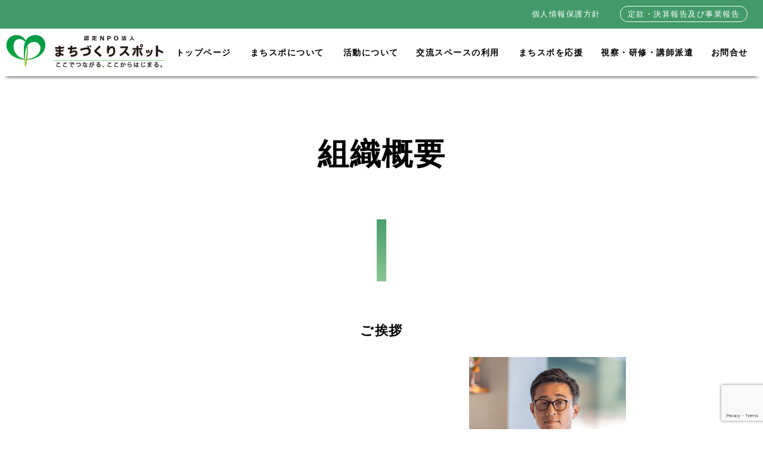

--- FILE ---
content_type: text/html; charset=UTF-8
request_url: https://machispo.org/about/profile/page/3/
body_size: 9272
content:
<!DOCTYPE HTML>
<html lang="ja">

<head>
	<meta charset="utf-8">
    <meta name="viewport" content="width=device-width, initial-scale=1.0, maximum-scale=1.0, minimum-scale=1.0">

	<title>
		組織概要 | NPO法人まちづくりスポット | 3ページ	</title>
	
	<link href="https://machispo.org/wp-content/themes/machi-supo/style.css" rel="stylesheet" type="text/css">
	<script src="https://code.jquery.com/jquery-3.4.1.min.js" integrity="sha256-CSXorXvZcTkaix6Yvo6HppcZGetbYMGWSFlBw8HfCJo=" crossorigin="anonymous"></script>
	<meta name='robots' content='max-image-preview:large' />
	<style>img:is([sizes="auto" i], [sizes^="auto," i]) { contain-intrinsic-size: 3000px 1500px }</style>
	<script type="text/javascript">
/* <![CDATA[ */
window._wpemojiSettings = {"baseUrl":"https:\/\/s.w.org\/images\/core\/emoji\/16.0.1\/72x72\/","ext":".png","svgUrl":"https:\/\/s.w.org\/images\/core\/emoji\/16.0.1\/svg\/","svgExt":".svg","source":{"concatemoji":"https:\/\/machispo.org\/wp-includes\/js\/wp-emoji-release.min.js?ver=6.8.3"}};
/*! This file is auto-generated */
!function(s,n){var o,i,e;function c(e){try{var t={supportTests:e,timestamp:(new Date).valueOf()};sessionStorage.setItem(o,JSON.stringify(t))}catch(e){}}function p(e,t,n){e.clearRect(0,0,e.canvas.width,e.canvas.height),e.fillText(t,0,0);var t=new Uint32Array(e.getImageData(0,0,e.canvas.width,e.canvas.height).data),a=(e.clearRect(0,0,e.canvas.width,e.canvas.height),e.fillText(n,0,0),new Uint32Array(e.getImageData(0,0,e.canvas.width,e.canvas.height).data));return t.every(function(e,t){return e===a[t]})}function u(e,t){e.clearRect(0,0,e.canvas.width,e.canvas.height),e.fillText(t,0,0);for(var n=e.getImageData(16,16,1,1),a=0;a<n.data.length;a++)if(0!==n.data[a])return!1;return!0}function f(e,t,n,a){switch(t){case"flag":return n(e,"\ud83c\udff3\ufe0f\u200d\u26a7\ufe0f","\ud83c\udff3\ufe0f\u200b\u26a7\ufe0f")?!1:!n(e,"\ud83c\udde8\ud83c\uddf6","\ud83c\udde8\u200b\ud83c\uddf6")&&!n(e,"\ud83c\udff4\udb40\udc67\udb40\udc62\udb40\udc65\udb40\udc6e\udb40\udc67\udb40\udc7f","\ud83c\udff4\u200b\udb40\udc67\u200b\udb40\udc62\u200b\udb40\udc65\u200b\udb40\udc6e\u200b\udb40\udc67\u200b\udb40\udc7f");case"emoji":return!a(e,"\ud83e\udedf")}return!1}function g(e,t,n,a){var r="undefined"!=typeof WorkerGlobalScope&&self instanceof WorkerGlobalScope?new OffscreenCanvas(300,150):s.createElement("canvas"),o=r.getContext("2d",{willReadFrequently:!0}),i=(o.textBaseline="top",o.font="600 32px Arial",{});return e.forEach(function(e){i[e]=t(o,e,n,a)}),i}function t(e){var t=s.createElement("script");t.src=e,t.defer=!0,s.head.appendChild(t)}"undefined"!=typeof Promise&&(o="wpEmojiSettingsSupports",i=["flag","emoji"],n.supports={everything:!0,everythingExceptFlag:!0},e=new Promise(function(e){s.addEventListener("DOMContentLoaded",e,{once:!0})}),new Promise(function(t){var n=function(){try{var e=JSON.parse(sessionStorage.getItem(o));if("object"==typeof e&&"number"==typeof e.timestamp&&(new Date).valueOf()<e.timestamp+604800&&"object"==typeof e.supportTests)return e.supportTests}catch(e){}return null}();if(!n){if("undefined"!=typeof Worker&&"undefined"!=typeof OffscreenCanvas&&"undefined"!=typeof URL&&URL.createObjectURL&&"undefined"!=typeof Blob)try{var e="postMessage("+g.toString()+"("+[JSON.stringify(i),f.toString(),p.toString(),u.toString()].join(",")+"));",a=new Blob([e],{type:"text/javascript"}),r=new Worker(URL.createObjectURL(a),{name:"wpTestEmojiSupports"});return void(r.onmessage=function(e){c(n=e.data),r.terminate(),t(n)})}catch(e){}c(n=g(i,f,p,u))}t(n)}).then(function(e){for(var t in e)n.supports[t]=e[t],n.supports.everything=n.supports.everything&&n.supports[t],"flag"!==t&&(n.supports.everythingExceptFlag=n.supports.everythingExceptFlag&&n.supports[t]);n.supports.everythingExceptFlag=n.supports.everythingExceptFlag&&!n.supports.flag,n.DOMReady=!1,n.readyCallback=function(){n.DOMReady=!0}}).then(function(){return e}).then(function(){var e;n.supports.everything||(n.readyCallback(),(e=n.source||{}).concatemoji?t(e.concatemoji):e.wpemoji&&e.twemoji&&(t(e.twemoji),t(e.wpemoji)))}))}((window,document),window._wpemojiSettings);
/* ]]> */
</script>
<style id='wp-emoji-styles-inline-css' type='text/css'>

	img.wp-smiley, img.emoji {
		display: inline !important;
		border: none !important;
		box-shadow: none !important;
		height: 1em !important;
		width: 1em !important;
		margin: 0 0.07em !important;
		vertical-align: -0.1em !important;
		background: none !important;
		padding: 0 !important;
	}
</style>
<link rel='stylesheet' id='wp-block-library-css' href='https://machispo.org/wp-includes/css/dist/block-library/style.min.css?ver=6.8.3' type='text/css' media='all' />
<style id='classic-theme-styles-inline-css' type='text/css'>
/*! This file is auto-generated */
.wp-block-button__link{color:#fff;background-color:#32373c;border-radius:9999px;box-shadow:none;text-decoration:none;padding:calc(.667em + 2px) calc(1.333em + 2px);font-size:1.125em}.wp-block-file__button{background:#32373c;color:#fff;text-decoration:none}
</style>
<link rel='stylesheet' id='liquid-block-speech-css' href='https://machispo.org/wp-content/plugins/liquid-speech-balloon/css/block.css?ver=6.8.3' type='text/css' media='all' />
<style id='global-styles-inline-css' type='text/css'>
:root{--wp--preset--aspect-ratio--square: 1;--wp--preset--aspect-ratio--4-3: 4/3;--wp--preset--aspect-ratio--3-4: 3/4;--wp--preset--aspect-ratio--3-2: 3/2;--wp--preset--aspect-ratio--2-3: 2/3;--wp--preset--aspect-ratio--16-9: 16/9;--wp--preset--aspect-ratio--9-16: 9/16;--wp--preset--color--black: #000000;--wp--preset--color--cyan-bluish-gray: #abb8c3;--wp--preset--color--white: #ffffff;--wp--preset--color--pale-pink: #f78da7;--wp--preset--color--vivid-red: #cf2e2e;--wp--preset--color--luminous-vivid-orange: #ff6900;--wp--preset--color--luminous-vivid-amber: #fcb900;--wp--preset--color--light-green-cyan: #7bdcb5;--wp--preset--color--vivid-green-cyan: #00d084;--wp--preset--color--pale-cyan-blue: #8ed1fc;--wp--preset--color--vivid-cyan-blue: #0693e3;--wp--preset--color--vivid-purple: #9b51e0;--wp--preset--gradient--vivid-cyan-blue-to-vivid-purple: linear-gradient(135deg,rgba(6,147,227,1) 0%,rgb(155,81,224) 100%);--wp--preset--gradient--light-green-cyan-to-vivid-green-cyan: linear-gradient(135deg,rgb(122,220,180) 0%,rgb(0,208,130) 100%);--wp--preset--gradient--luminous-vivid-amber-to-luminous-vivid-orange: linear-gradient(135deg,rgba(252,185,0,1) 0%,rgba(255,105,0,1) 100%);--wp--preset--gradient--luminous-vivid-orange-to-vivid-red: linear-gradient(135deg,rgba(255,105,0,1) 0%,rgb(207,46,46) 100%);--wp--preset--gradient--very-light-gray-to-cyan-bluish-gray: linear-gradient(135deg,rgb(238,238,238) 0%,rgb(169,184,195) 100%);--wp--preset--gradient--cool-to-warm-spectrum: linear-gradient(135deg,rgb(74,234,220) 0%,rgb(151,120,209) 20%,rgb(207,42,186) 40%,rgb(238,44,130) 60%,rgb(251,105,98) 80%,rgb(254,248,76) 100%);--wp--preset--gradient--blush-light-purple: linear-gradient(135deg,rgb(255,206,236) 0%,rgb(152,150,240) 100%);--wp--preset--gradient--blush-bordeaux: linear-gradient(135deg,rgb(254,205,165) 0%,rgb(254,45,45) 50%,rgb(107,0,62) 100%);--wp--preset--gradient--luminous-dusk: linear-gradient(135deg,rgb(255,203,112) 0%,rgb(199,81,192) 50%,rgb(65,88,208) 100%);--wp--preset--gradient--pale-ocean: linear-gradient(135deg,rgb(255,245,203) 0%,rgb(182,227,212) 50%,rgb(51,167,181) 100%);--wp--preset--gradient--electric-grass: linear-gradient(135deg,rgb(202,248,128) 0%,rgb(113,206,126) 100%);--wp--preset--gradient--midnight: linear-gradient(135deg,rgb(2,3,129) 0%,rgb(40,116,252) 100%);--wp--preset--font-size--small: 13px;--wp--preset--font-size--medium: 20px;--wp--preset--font-size--large: 36px;--wp--preset--font-size--x-large: 42px;--wp--preset--spacing--20: 0.44rem;--wp--preset--spacing--30: 0.67rem;--wp--preset--spacing--40: 1rem;--wp--preset--spacing--50: 1.5rem;--wp--preset--spacing--60: 2.25rem;--wp--preset--spacing--70: 3.38rem;--wp--preset--spacing--80: 5.06rem;--wp--preset--shadow--natural: 6px 6px 9px rgba(0, 0, 0, 0.2);--wp--preset--shadow--deep: 12px 12px 50px rgba(0, 0, 0, 0.4);--wp--preset--shadow--sharp: 6px 6px 0px rgba(0, 0, 0, 0.2);--wp--preset--shadow--outlined: 6px 6px 0px -3px rgba(255, 255, 255, 1), 6px 6px rgba(0, 0, 0, 1);--wp--preset--shadow--crisp: 6px 6px 0px rgba(0, 0, 0, 1);}:where(.is-layout-flex){gap: 0.5em;}:where(.is-layout-grid){gap: 0.5em;}body .is-layout-flex{display: flex;}.is-layout-flex{flex-wrap: wrap;align-items: center;}.is-layout-flex > :is(*, div){margin: 0;}body .is-layout-grid{display: grid;}.is-layout-grid > :is(*, div){margin: 0;}:where(.wp-block-columns.is-layout-flex){gap: 2em;}:where(.wp-block-columns.is-layout-grid){gap: 2em;}:where(.wp-block-post-template.is-layout-flex){gap: 1.25em;}:where(.wp-block-post-template.is-layout-grid){gap: 1.25em;}.has-black-color{color: var(--wp--preset--color--black) !important;}.has-cyan-bluish-gray-color{color: var(--wp--preset--color--cyan-bluish-gray) !important;}.has-white-color{color: var(--wp--preset--color--white) !important;}.has-pale-pink-color{color: var(--wp--preset--color--pale-pink) !important;}.has-vivid-red-color{color: var(--wp--preset--color--vivid-red) !important;}.has-luminous-vivid-orange-color{color: var(--wp--preset--color--luminous-vivid-orange) !important;}.has-luminous-vivid-amber-color{color: var(--wp--preset--color--luminous-vivid-amber) !important;}.has-light-green-cyan-color{color: var(--wp--preset--color--light-green-cyan) !important;}.has-vivid-green-cyan-color{color: var(--wp--preset--color--vivid-green-cyan) !important;}.has-pale-cyan-blue-color{color: var(--wp--preset--color--pale-cyan-blue) !important;}.has-vivid-cyan-blue-color{color: var(--wp--preset--color--vivid-cyan-blue) !important;}.has-vivid-purple-color{color: var(--wp--preset--color--vivid-purple) !important;}.has-black-background-color{background-color: var(--wp--preset--color--black) !important;}.has-cyan-bluish-gray-background-color{background-color: var(--wp--preset--color--cyan-bluish-gray) !important;}.has-white-background-color{background-color: var(--wp--preset--color--white) !important;}.has-pale-pink-background-color{background-color: var(--wp--preset--color--pale-pink) !important;}.has-vivid-red-background-color{background-color: var(--wp--preset--color--vivid-red) !important;}.has-luminous-vivid-orange-background-color{background-color: var(--wp--preset--color--luminous-vivid-orange) !important;}.has-luminous-vivid-amber-background-color{background-color: var(--wp--preset--color--luminous-vivid-amber) !important;}.has-light-green-cyan-background-color{background-color: var(--wp--preset--color--light-green-cyan) !important;}.has-vivid-green-cyan-background-color{background-color: var(--wp--preset--color--vivid-green-cyan) !important;}.has-pale-cyan-blue-background-color{background-color: var(--wp--preset--color--pale-cyan-blue) !important;}.has-vivid-cyan-blue-background-color{background-color: var(--wp--preset--color--vivid-cyan-blue) !important;}.has-vivid-purple-background-color{background-color: var(--wp--preset--color--vivid-purple) !important;}.has-black-border-color{border-color: var(--wp--preset--color--black) !important;}.has-cyan-bluish-gray-border-color{border-color: var(--wp--preset--color--cyan-bluish-gray) !important;}.has-white-border-color{border-color: var(--wp--preset--color--white) !important;}.has-pale-pink-border-color{border-color: var(--wp--preset--color--pale-pink) !important;}.has-vivid-red-border-color{border-color: var(--wp--preset--color--vivid-red) !important;}.has-luminous-vivid-orange-border-color{border-color: var(--wp--preset--color--luminous-vivid-orange) !important;}.has-luminous-vivid-amber-border-color{border-color: var(--wp--preset--color--luminous-vivid-amber) !important;}.has-light-green-cyan-border-color{border-color: var(--wp--preset--color--light-green-cyan) !important;}.has-vivid-green-cyan-border-color{border-color: var(--wp--preset--color--vivid-green-cyan) !important;}.has-pale-cyan-blue-border-color{border-color: var(--wp--preset--color--pale-cyan-blue) !important;}.has-vivid-cyan-blue-border-color{border-color: var(--wp--preset--color--vivid-cyan-blue) !important;}.has-vivid-purple-border-color{border-color: var(--wp--preset--color--vivid-purple) !important;}.has-vivid-cyan-blue-to-vivid-purple-gradient-background{background: var(--wp--preset--gradient--vivid-cyan-blue-to-vivid-purple) !important;}.has-light-green-cyan-to-vivid-green-cyan-gradient-background{background: var(--wp--preset--gradient--light-green-cyan-to-vivid-green-cyan) !important;}.has-luminous-vivid-amber-to-luminous-vivid-orange-gradient-background{background: var(--wp--preset--gradient--luminous-vivid-amber-to-luminous-vivid-orange) !important;}.has-luminous-vivid-orange-to-vivid-red-gradient-background{background: var(--wp--preset--gradient--luminous-vivid-orange-to-vivid-red) !important;}.has-very-light-gray-to-cyan-bluish-gray-gradient-background{background: var(--wp--preset--gradient--very-light-gray-to-cyan-bluish-gray) !important;}.has-cool-to-warm-spectrum-gradient-background{background: var(--wp--preset--gradient--cool-to-warm-spectrum) !important;}.has-blush-light-purple-gradient-background{background: var(--wp--preset--gradient--blush-light-purple) !important;}.has-blush-bordeaux-gradient-background{background: var(--wp--preset--gradient--blush-bordeaux) !important;}.has-luminous-dusk-gradient-background{background: var(--wp--preset--gradient--luminous-dusk) !important;}.has-pale-ocean-gradient-background{background: var(--wp--preset--gradient--pale-ocean) !important;}.has-electric-grass-gradient-background{background: var(--wp--preset--gradient--electric-grass) !important;}.has-midnight-gradient-background{background: var(--wp--preset--gradient--midnight) !important;}.has-small-font-size{font-size: var(--wp--preset--font-size--small) !important;}.has-medium-font-size{font-size: var(--wp--preset--font-size--medium) !important;}.has-large-font-size{font-size: var(--wp--preset--font-size--large) !important;}.has-x-large-font-size{font-size: var(--wp--preset--font-size--x-large) !important;}
:where(.wp-block-post-template.is-layout-flex){gap: 1.25em;}:where(.wp-block-post-template.is-layout-grid){gap: 1.25em;}
:where(.wp-block-columns.is-layout-flex){gap: 2em;}:where(.wp-block-columns.is-layout-grid){gap: 2em;}
:root :where(.wp-block-pullquote){font-size: 1.5em;line-height: 1.6;}
</style>
<link rel='stylesheet' id='contact-form-7-css' href='https://machispo.org/wp-content/plugins/contact-form-7/includes/css/styles.css?ver=6.1.1' type='text/css' media='all' />
<link rel="https://api.w.org/" href="https://machispo.org/wp-json/" /><link rel="alternate" title="JSON" type="application/json" href="https://machispo.org/wp-json/wp/v2/pages/76" /><link rel="EditURI" type="application/rsd+xml" title="RSD" href="https://machispo.org/xmlrpc.php?rsd" />
<meta name="generator" content="WordPress 6.8.3" />
<link rel="canonical" href="https://machispo.org/about/profile/" />
<link rel='shortlink' href='https://machispo.org/?p=76' />
<link rel="alternate" title="oEmbed (JSON)" type="application/json+oembed" href="https://machispo.org/wp-json/oembed/1.0/embed?url=https%3A%2F%2Fmachispo.org%2Fabout%2Fprofile%2F" />
<link rel="alternate" title="oEmbed (XML)" type="text/xml+oembed" href="https://machispo.org/wp-json/oembed/1.0/embed?url=https%3A%2F%2Fmachispo.org%2Fabout%2Fprofile%2F&#038;format=xml" />
<link rel="icon" href="https://machispo.org/wp-content/uploads/2019/02/cropped-4-32x32.png" sizes="32x32" />
<link rel="icon" href="https://machispo.org/wp-content/uploads/2019/02/cropped-4-192x192.png" sizes="192x192" />
<link rel="apple-touch-icon" href="https://machispo.org/wp-content/uploads/2019/02/cropped-4-180x180.png" />
<meta name="msapplication-TileImage" content="https://machispo.org/wp-content/uploads/2019/02/cropped-4-270x270.png" />
	
	<script type="text/javascript">
		jQuery(function($) {
			$(window).on('load',function(){
	// fade-in
    $(window).scroll(function (){
        $('.fade-in').each(function(){
            var POS = $(this).offset().top;  
            var scroll = $(window).scrollTop();  
            var windowHeight = $(window).height();  

            if (scroll > POS - windowHeight + windowHeight/5){
                $(this).css("opacity","1" );
            } else {
                $(this).css("opacity","0" );
            }
        });
    });
			// fade-up
    $(window).scroll(function (){
        $('.fade-up').each(function(){
            var POS = $(this).offset().top;
            var scroll = $(window).scrollTop();
            var windowHeight = $(window).height();

            if (scroll > POS - windowHeight){
                $(this).css({
                        'opacity':'1',
                        'transform':'translateY(0)',
                        '-webkit-transform':'translateY(0)',
                        '-moz-transform':'translateY(0)',
                        '-ms-transform':'translateY(0)'
                });
            } else {
                $(this).css({
                        'opacity':'0',
                        'transform':'translateY(70px)',
                        '-webkit-transform':'translateY(70px)',
                        '-moz-transform':'translateY(70px)',
                        '-ms-transform':'translateY(70px)'
                });
            }
        });
    });	
				// left-in
    $(window).scroll(function (){
        $('.left-in').each(function(){
            var POS = $(this).offset().top;
            var scroll = $(window).scrollTop();
            var windowHeight = $(window).height();

            if (scroll > POS - windowHeight){
                $(this).css({
                        'opacity':'1',
                        'transform':'translateY(0)',
                });
            } else {
                $(this).css({
                        'opacity':'0',
                        'transform':'translateX(70px)',
                });
            }
        });
    });	
				// right-in
    $(window).scroll(function (){
        $('.right-in').each(function(){
            var POS = $(this).offset().top;
            var scroll = $(window).scrollTop();
            var windowHeight = $(window).height();

            if (scroll > POS - windowHeight){
                $(this).css({
                        'opacity':'1',
                        'transform':'translateY(0)',
                });
            } else {
                $(this).css({
                        'opacity':'0',
                        'transform':'translateX(-70px)',
                });
            }
        });
    });	
                
});
		});
	</script>
    <script type="text/javascript">
        jQuery(function($) {
        $('.title').on('click', function() {
	$('.box').slideUp(500);
    
	var findElm = $(this).next(".box");
    
	if($(this).hasClass('close')){
		$(this).removeClass('close');
	}else{
		$('.close').removeClass('close'); 
		$(this).addClass('close');
		$(findElm).slideDown(500);
	}
});
        });
    </script>
    <script>
	$(function(){
		$('.nav-open').click(function(){
			$(this).toggleClass('active');
			$(this).next('.accord').slideToggle();
		});
	});
</script>
    <script type="text/javascript">
        jQuery(function($) {
            $('.menu-item').hover(function() {
                $(this).children('.subMenu').stop().slideToggle(400);
            });
        });
    </script>
</head>

<body>

<div id="container" >
    <div id="header2">
        
    <div class="header-utility">
    <h1 class="logo"><a href="/"><img src="https://machispo.org/wp-content/themes/machi-supo/img/logo.png" alt="認定ＮＰＯ法人 まちづくりスポット飛騨高山"></a></h1>
    <div class="header-top-link">
        <ul class="top-link-area">
        <p class="top-link01"><a href="/privacy">個人情報保護方針</a></p>
        <p class="top-link02"><a href="/about/work">定款・決算報告及び事業報告</a></p>
        </ul>
    </div><!--/header-top-link-->
    <nav class="gnavi-pc">
    <ul class="menu">
        <li><a href="/">トップページ</a></li>
        <li class="menu-item"><a href="/about">まちスポについて</a>
        <ul class="subMenu">
            <li class="subMenu-item"><a href="/about/profile">組織概要</a></li>
            <li class="subMenu-item"><a href="/about/work">定款・決算報告及び事業報告</a></li>
        </ul>
        </li>
        <li class="menu-item"><a href="/activity">活動について</a>
        <ul class="subMenu">
            <li class="subMenu-item"><a href="/activity/machidukuri-2">まちづくりの推進に係る事業</a></li>
            <li class="subMenu-item"><a href="/activity/network">ネットワーク事業</a></li>
            <li class="subMenu-item"><a href="/activity/nposupport">人材育成及び研修に係る事業</a></li>
            <li class="subMenu-item"><a href="/activity/space">交流スペースの利用促進に係る事業</a></li>
        </ul>
        </li>
        <li><a href="/space">交流スペースの利用</a></li>
        <li class="menu-item"><a href="/support">まちスポを応援</a>
        <ul class="subMenu">
            <li class="subMenu-item"><a href="/support/volunteer">サポーターになる</a></li>
            <li class="subMenu-item"><a href="/support/anydonation">寄付で応援</a></li>
        </ul>
        </li>
        <li><a href="/inspection">視察・研修・講師派遣</a></li>
        <li class="gnavi-m3"><a href="/inquiry">お問合せ</a></li>
      </ul>     
     </nav>
    <!-- /gnavi -->
    </div><!--header-utility-->
    </div>
<div id="child-main">
		<h2 class="h3-04">組織概要</h2>
<p class="line"><img decoding="async" src="https://machispo.org/wp-content/uploads/2025/05/line.png" alt="グラデライン" width="16" height="104" class="alignnone size-full wp-image-11138" /></p>
<h4 class="h4-02">ご挨拶</h4>
<div class="prof01">
<div class="prof01-text">
</div>
<div class="prof01-img">
<img fetchpriority="high" decoding="async" src="https://machispo.org/wp-content/uploads/2025/05/profile-img01.png" alt="代表理事画像" width="418" height="418" class="alignnone size-full wp-image-11178" srcset="https://machispo.org/wp-content/uploads/2025/05/profile-img01.png 418w, https://machispo.org/wp-content/uploads/2025/05/profile-img01-300x300.png 300w, https://machispo.org/wp-content/uploads/2025/05/profile-img01-150x150.png 150w, https://machispo.org/wp-content/uploads/2025/05/profile-img01-225x225.png 225w" sizes="(max-width: 418px) 100vw, 418px" />
</div>
<p>　「まちスポ」は、民設民営の中間支援団体です。２０１２年の設立以来、企業、行政、NPOなど、あらゆるジャンルの方々から日々多くの相談が寄せられるようになり、中間支援団体としてそれなりの実績を残してくることができました。<br />
　“地域”は、そこに暮らす人で構成されています。ですが、同じ土地や空間で暮らしていても、そこにいる人の職業や価値観の違いによって属するコミュニティが違うため、接点もなく出会わないままの人もいます。お互いを宇宙人同士だと思っているかもしれません。裕福な人もいれば貧しい人もいる、地元育ちの人もいれば移住者もいる、経営者もいればサラリーマンもいますが、みんな同じ“地域”の構成員なのに、お互い交わることなく、それぞれのコミュニティの中身を知ることなく暮らしています。<br />
<br />
　他人と関わることなく生きていけるほどに、私たちの暮らしは便利になりました。ただ、その便利さは豊かさとは異なるものです。 “タイパ”や“コスパ”を追求する風潮がありますが、それは中長期的にみて”タイパ”や“コスパ”の良い行動なのでしょうか。<br />
<br />
　人と関わることや自分のコミュニティから一歩外に出ることは、面倒だし、煩わしいし、時間も根気も必要です。それでも、違うコミュニティに属する人同士がお互いに手を取り合い、自分たちが持っている知識や経験や技能のほんの一部を提供することで、同じ“地域”に暮らす人が抱えている問題を解決できるかもしれない。<br />
　「まちスポ」が地域で真に必要とされる中間支援団体であり続けるためには、同じ“地域”にくらす異星人たちをつなぎ合わせ、共同体意識を育むための仕組みを作り続けなければなりません。<br />
　ここで暮らすみんなにとって、“地域”が「今より少しでも良くなる」ように、理事やスタッフはもちろんのこと、賛助会員やサポーターのみなさんと一丸となって、活動を続けて参ります。<br />
<br />
　みなさんの応援をよろしくお願いいたします。<br />
　代表理事／長瀬　達三
</div>
<section id="top-content02" class="fade-up">
<div class="prof02">
<h3 class="h3-05">まちスポができるまで</h3>
<p>大和リース株式会社と認定NPO法人ムラのミライ（旧ソムニード）の連携で生まれた、NPO法人まちづくりスポット。<br />
そのはじまりは、2011年の秋、大和リースの営業担当者がムラのムライの事務所に飛び込み訪問したことに始まります。</p>
<p>当時、大和リースは、2011年3月11日の震災以降に商業施設の賃貸料がテナントからもらえればそれでいいという事業方針から、<br />
地域にもっと愛され、必要とされる企業と商業施設を目指したいという方向へと会社が変わっていました。<br />
そのような中で、フレスポ飛騨高山の開発計画が進み、施設内に初めてコミュニティゾーン「まちの縁側」を設置することが決定。<br />
その運営を任せることが出来る団体を探していました。</p>
<p>高山市内のNPO法人約50団体を3日間かけてめぐる中、なかなか法人の担当者に会うことが出来ず、難航していた先でたどり着いたのが、<br />
高山市で設立が一番古く歴史のあるムラのミライでした。<br />
一番古くから高山市にあるNPO法人であったこともあり、<br />
様々な団体から運営や設立の相談を受けていたムラのミライはコミュニティゾーンの管理を団体に任せるだけでなく、<br />
地域活動を育てていけるような運営体制を作ることが重要であるという思いを大和リースに伝えました</p>
<p>そこから幾度となく協議を重ねる中で、双方の思いが合致し、協働してNPO法人まちづくりスポットを作ることになりました。
</p></div>
<div class="prof03">
<h3 class="h3-05">まちスポのあゆみ</h3>
<dl class="prof-dl">
<dt>2011年11月1日</dt>
<dd>交流スペース「まちスポ飛騨高山」オープン</dd>
</dl>
<dl class="prof-dl">
<dt>2013年3月4日</dt>
<dd>法人登記完了　NPO法人まちづくりスポット誕生</dd>
</dl>
<dl class="prof-dl">
<dt>2013年11月30日</dt>
<dd>まちスポの業務でNPO法人ムラのミライ（旧ソムニード）＆大和リース株式会社が「第10回日本パートナーシップ大賞」優秀賞受賞</dd>
</dl>
<dl class="prof-dl">
<dt>2018年2月28日</dt>
<dd>認定NPO法人取得</dd>
</dl>
<dl class="prof-dl">
<dt>2018年5月21日</dt>
<dd>第7回まちづくり法人国土交通大臣表彰 審査委員長賞受賞</dd>
</dl>
</div>
</section>
<div class="prof02 fade-up">
<h3 class="h3-05">まちスポ飛騨高山</h3>
<p class="center-img"><img decoding="async" src="https://machispo.org/wp-content/uploads/2025/05/profile-img02.png" alt="まちスポ飛騨高山外観" width="684" height="276" class="alignnone size-full wp-image-11179" srcset="https://machispo.org/wp-content/uploads/2025/05/profile-img02.png 684w, https://machispo.org/wp-content/uploads/2025/05/profile-img02-300x121.png 300w" sizes="(max-width: 684px) 100vw, 684px" /></p>
<table class="prof-tb">
<tr>
<th>名称</th>
<td>特定非営利活動法人まちづくりスポット</td>
</tr>
<tr>
<th>法人設立年月日</th>
<td>2013年3月4日</td>
</tr>
<tr>
<th>主たる所在地</th>
<td>〒506-0025　岐阜県高山市天満町1-5-8<br />
（フレスポ飛騨高山内）<br />
TEL:0577-62-8550 FAX:0577-62-8580</td>
</tr>
<tr>
<th>活動内容</th>
<td>交流スペースの利用促進に係る事業<br />
まちづくりの推進に係る事業<br />
ネットワーク事業<br />
人材育成及び研修に係る事業<br />
広報活動に係る事業</td>
</tr>
<tr>
<th>役員</th>
<td>代表理事　長瀬 達三<br />
理事　坂口 みずえ<br />
理事　中﨑 雄二<br />
理事　溝際 清太郎<br />
理事　伴 和史<br />
理事　剱田　豊<br />
理事　山下　ちはる<br />
監事　丸山　学</td>
</tr>
<tr>
<th>事務局スタッフ</th>
<td>事務局長　本間　あかり</p>
<p>コーディネーター	スタッフルバック　ケルシー<br />
飛騨市移住支援センター・コーディネーター　藤本　朋美<br />
飛騨市移住支援センター・コーディネーター　桂川　薫
</td>
</tr>
</table>
</div>
<p class="link01 fade-in"><a href="/space" class="btnlinestretches">交流スペースについてはこちら</a></p>

</div> <!--/child-main-->

<div class="back_to">
	<div id="back_to_top"><a href="#container" onclick="scrollup(); return false;"><img src="https://machispo.org/wp-content/themes/machi-supo/img/back_to_top.png" alt="トップへ戻る" width=68 height="68"></a></div>

</div> <!--/back_to-->

<footer id = "footer" >
    <section class="ft-info">
    <div class="ft-info-img">
        <img src="https://machispo.org/wp-content/themes/machi-supo/img/ft-img.png" alt="特定NPO法人 まちづくりスポット飛騨高山外観画像">
    </div><!--/ft-info-img-->
	<div class="ft-info-area">
		<img src="https://machispo.org/wp-content/themes/machi-supo/img/logo.png" alt="特定NPO法人 まちづくりスポット飛騨高山">
        <dl><dt>住所</dt><dd>岐阜県高山市天満町1-5-8<br>（フレスポ飛騨高山内）</dd></dl>
        <dl><dt>TEL<br>FAX</dt><dd>0577-62-8550<br>0577-62-8580</dd></dl>
        <dl><dt>時間</dt><dd>9:00～16:00（火曜定休）</dd></dl>
        <p class="ft-btn"><a href="/inquiry">フォームでのお問合せはこちらから</a></p>
	</div>
	<!--/ft-info-area-->
    </section><!--/ft-info-->
	<p class="copy">(©)特定NPO法人 まちづくりスポット All Rights Reserved</p>
</div> <!-- /footer -->

</footer><!-- /container -->
<script src="https://machispo.org/wp-content/themes/machi-supo/js/ham.js"></script> 
<script src="https://machispo.org/wp-content/themes/machi-supo/js/scroll.js"></script>

<script type="speculationrules">
{"prefetch":[{"source":"document","where":{"and":[{"href_matches":"\/*"},{"not":{"href_matches":["\/wp-*.php","\/wp-admin\/*","\/wp-content\/uploads\/*","\/wp-content\/*","\/wp-content\/plugins\/*","\/wp-content\/themes\/machi-supo\/*","\/*\\?(.+)"]}},{"not":{"selector_matches":"a[rel~=\"nofollow\"]"}},{"not":{"selector_matches":".no-prefetch, .no-prefetch a"}}]},"eagerness":"conservative"}]}
</script>
<script type="text/javascript" src="https://machispo.org/wp-includes/js/dist/hooks.min.js?ver=4d63a3d491d11ffd8ac6" id="wp-hooks-js"></script>
<script type="text/javascript" src="https://machispo.org/wp-includes/js/dist/i18n.min.js?ver=5e580eb46a90c2b997e6" id="wp-i18n-js"></script>
<script type="text/javascript" id="wp-i18n-js-after">
/* <![CDATA[ */
wp.i18n.setLocaleData( { 'text direction\u0004ltr': [ 'ltr' ] } );
/* ]]> */
</script>
<script type="text/javascript" src="https://machispo.org/wp-content/plugins/contact-form-7/includes/swv/js/index.js?ver=6.1.1" id="swv-js"></script>
<script type="text/javascript" id="contact-form-7-js-translations">
/* <![CDATA[ */
( function( domain, translations ) {
	var localeData = translations.locale_data[ domain ] || translations.locale_data.messages;
	localeData[""].domain = domain;
	wp.i18n.setLocaleData( localeData, domain );
} )( "contact-form-7", {"translation-revision-date":"2025-08-05 08:50:03+0000","generator":"GlotPress\/4.0.1","domain":"messages","locale_data":{"messages":{"":{"domain":"messages","plural-forms":"nplurals=1; plural=0;","lang":"ja_JP"},"This contact form is placed in the wrong place.":["\u3053\u306e\u30b3\u30f3\u30bf\u30af\u30c8\u30d5\u30a9\u30fc\u30e0\u306f\u9593\u9055\u3063\u305f\u4f4d\u7f6e\u306b\u7f6e\u304b\u308c\u3066\u3044\u307e\u3059\u3002"],"Error:":["\u30a8\u30e9\u30fc:"]}},"comment":{"reference":"includes\/js\/index.js"}} );
/* ]]> */
</script>
<script type="text/javascript" id="contact-form-7-js-before">
/* <![CDATA[ */
var wpcf7 = {
    "api": {
        "root": "https:\/\/machispo.org\/wp-json\/",
        "namespace": "contact-form-7\/v1"
    }
};
/* ]]> */
</script>
<script type="text/javascript" src="https://machispo.org/wp-content/plugins/contact-form-7/includes/js/index.js?ver=6.1.1" id="contact-form-7-js"></script>
<script type="text/javascript" src="https://www.google.com/recaptcha/api.js?render=6LfC-7cUAAAAAERqO1TIEtr8AfJRW51_XJwzYM9I&amp;ver=3.0" id="google-recaptcha-js"></script>
<script type="text/javascript" src="https://machispo.org/wp-includes/js/dist/vendor/wp-polyfill.min.js?ver=3.15.0" id="wp-polyfill-js"></script>
<script type="text/javascript" id="wpcf7-recaptcha-js-before">
/* <![CDATA[ */
var wpcf7_recaptcha = {
    "sitekey": "6LfC-7cUAAAAAERqO1TIEtr8AfJRW51_XJwzYM9I",
    "actions": {
        "homepage": "homepage",
        "contactform": "contactform"
    }
};
/* ]]> */
</script>
<script type="text/javascript" src="https://machispo.org/wp-content/plugins/contact-form-7/modules/recaptcha/index.js?ver=6.1.1" id="wpcf7-recaptcha-js"></script>

<!-- Shortcodes Ultimate custom CSS - start -->
<style type="text/css">
.su-spoiler-title {
	padding:20px 7px 20px 34px; 
}
.su-spoiler-icon {
	top:19px;
}
</style>
<!-- Shortcodes Ultimate custom CSS - end -->
 
</body> 
</html>

--- FILE ---
content_type: text/html; charset=utf-8
request_url: https://www.google.com/recaptcha/api2/anchor?ar=1&k=6LfC-7cUAAAAAERqO1TIEtr8AfJRW51_XJwzYM9I&co=aHR0cHM6Ly9tYWNoaXNwby5vcmc6NDQz&hl=en&v=9TiwnJFHeuIw_s0wSd3fiKfN&size=invisible&anchor-ms=20000&execute-ms=30000&cb=qhgpn1u61zsl
body_size: 49349
content:
<!DOCTYPE HTML><html dir="ltr" lang="en"><head><meta http-equiv="Content-Type" content="text/html; charset=UTF-8">
<meta http-equiv="X-UA-Compatible" content="IE=edge">
<title>reCAPTCHA</title>
<style type="text/css">
/* cyrillic-ext */
@font-face {
  font-family: 'Roboto';
  font-style: normal;
  font-weight: 400;
  font-stretch: 100%;
  src: url(//fonts.gstatic.com/s/roboto/v48/KFO7CnqEu92Fr1ME7kSn66aGLdTylUAMa3GUBHMdazTgWw.woff2) format('woff2');
  unicode-range: U+0460-052F, U+1C80-1C8A, U+20B4, U+2DE0-2DFF, U+A640-A69F, U+FE2E-FE2F;
}
/* cyrillic */
@font-face {
  font-family: 'Roboto';
  font-style: normal;
  font-weight: 400;
  font-stretch: 100%;
  src: url(//fonts.gstatic.com/s/roboto/v48/KFO7CnqEu92Fr1ME7kSn66aGLdTylUAMa3iUBHMdazTgWw.woff2) format('woff2');
  unicode-range: U+0301, U+0400-045F, U+0490-0491, U+04B0-04B1, U+2116;
}
/* greek-ext */
@font-face {
  font-family: 'Roboto';
  font-style: normal;
  font-weight: 400;
  font-stretch: 100%;
  src: url(//fonts.gstatic.com/s/roboto/v48/KFO7CnqEu92Fr1ME7kSn66aGLdTylUAMa3CUBHMdazTgWw.woff2) format('woff2');
  unicode-range: U+1F00-1FFF;
}
/* greek */
@font-face {
  font-family: 'Roboto';
  font-style: normal;
  font-weight: 400;
  font-stretch: 100%;
  src: url(//fonts.gstatic.com/s/roboto/v48/KFO7CnqEu92Fr1ME7kSn66aGLdTylUAMa3-UBHMdazTgWw.woff2) format('woff2');
  unicode-range: U+0370-0377, U+037A-037F, U+0384-038A, U+038C, U+038E-03A1, U+03A3-03FF;
}
/* math */
@font-face {
  font-family: 'Roboto';
  font-style: normal;
  font-weight: 400;
  font-stretch: 100%;
  src: url(//fonts.gstatic.com/s/roboto/v48/KFO7CnqEu92Fr1ME7kSn66aGLdTylUAMawCUBHMdazTgWw.woff2) format('woff2');
  unicode-range: U+0302-0303, U+0305, U+0307-0308, U+0310, U+0312, U+0315, U+031A, U+0326-0327, U+032C, U+032F-0330, U+0332-0333, U+0338, U+033A, U+0346, U+034D, U+0391-03A1, U+03A3-03A9, U+03B1-03C9, U+03D1, U+03D5-03D6, U+03F0-03F1, U+03F4-03F5, U+2016-2017, U+2034-2038, U+203C, U+2040, U+2043, U+2047, U+2050, U+2057, U+205F, U+2070-2071, U+2074-208E, U+2090-209C, U+20D0-20DC, U+20E1, U+20E5-20EF, U+2100-2112, U+2114-2115, U+2117-2121, U+2123-214F, U+2190, U+2192, U+2194-21AE, U+21B0-21E5, U+21F1-21F2, U+21F4-2211, U+2213-2214, U+2216-22FF, U+2308-230B, U+2310, U+2319, U+231C-2321, U+2336-237A, U+237C, U+2395, U+239B-23B7, U+23D0, U+23DC-23E1, U+2474-2475, U+25AF, U+25B3, U+25B7, U+25BD, U+25C1, U+25CA, U+25CC, U+25FB, U+266D-266F, U+27C0-27FF, U+2900-2AFF, U+2B0E-2B11, U+2B30-2B4C, U+2BFE, U+3030, U+FF5B, U+FF5D, U+1D400-1D7FF, U+1EE00-1EEFF;
}
/* symbols */
@font-face {
  font-family: 'Roboto';
  font-style: normal;
  font-weight: 400;
  font-stretch: 100%;
  src: url(//fonts.gstatic.com/s/roboto/v48/KFO7CnqEu92Fr1ME7kSn66aGLdTylUAMaxKUBHMdazTgWw.woff2) format('woff2');
  unicode-range: U+0001-000C, U+000E-001F, U+007F-009F, U+20DD-20E0, U+20E2-20E4, U+2150-218F, U+2190, U+2192, U+2194-2199, U+21AF, U+21E6-21F0, U+21F3, U+2218-2219, U+2299, U+22C4-22C6, U+2300-243F, U+2440-244A, U+2460-24FF, U+25A0-27BF, U+2800-28FF, U+2921-2922, U+2981, U+29BF, U+29EB, U+2B00-2BFF, U+4DC0-4DFF, U+FFF9-FFFB, U+10140-1018E, U+10190-1019C, U+101A0, U+101D0-101FD, U+102E0-102FB, U+10E60-10E7E, U+1D2C0-1D2D3, U+1D2E0-1D37F, U+1F000-1F0FF, U+1F100-1F1AD, U+1F1E6-1F1FF, U+1F30D-1F30F, U+1F315, U+1F31C, U+1F31E, U+1F320-1F32C, U+1F336, U+1F378, U+1F37D, U+1F382, U+1F393-1F39F, U+1F3A7-1F3A8, U+1F3AC-1F3AF, U+1F3C2, U+1F3C4-1F3C6, U+1F3CA-1F3CE, U+1F3D4-1F3E0, U+1F3ED, U+1F3F1-1F3F3, U+1F3F5-1F3F7, U+1F408, U+1F415, U+1F41F, U+1F426, U+1F43F, U+1F441-1F442, U+1F444, U+1F446-1F449, U+1F44C-1F44E, U+1F453, U+1F46A, U+1F47D, U+1F4A3, U+1F4B0, U+1F4B3, U+1F4B9, U+1F4BB, U+1F4BF, U+1F4C8-1F4CB, U+1F4D6, U+1F4DA, U+1F4DF, U+1F4E3-1F4E6, U+1F4EA-1F4ED, U+1F4F7, U+1F4F9-1F4FB, U+1F4FD-1F4FE, U+1F503, U+1F507-1F50B, U+1F50D, U+1F512-1F513, U+1F53E-1F54A, U+1F54F-1F5FA, U+1F610, U+1F650-1F67F, U+1F687, U+1F68D, U+1F691, U+1F694, U+1F698, U+1F6AD, U+1F6B2, U+1F6B9-1F6BA, U+1F6BC, U+1F6C6-1F6CF, U+1F6D3-1F6D7, U+1F6E0-1F6EA, U+1F6F0-1F6F3, U+1F6F7-1F6FC, U+1F700-1F7FF, U+1F800-1F80B, U+1F810-1F847, U+1F850-1F859, U+1F860-1F887, U+1F890-1F8AD, U+1F8B0-1F8BB, U+1F8C0-1F8C1, U+1F900-1F90B, U+1F93B, U+1F946, U+1F984, U+1F996, U+1F9E9, U+1FA00-1FA6F, U+1FA70-1FA7C, U+1FA80-1FA89, U+1FA8F-1FAC6, U+1FACE-1FADC, U+1FADF-1FAE9, U+1FAF0-1FAF8, U+1FB00-1FBFF;
}
/* vietnamese */
@font-face {
  font-family: 'Roboto';
  font-style: normal;
  font-weight: 400;
  font-stretch: 100%;
  src: url(//fonts.gstatic.com/s/roboto/v48/KFO7CnqEu92Fr1ME7kSn66aGLdTylUAMa3OUBHMdazTgWw.woff2) format('woff2');
  unicode-range: U+0102-0103, U+0110-0111, U+0128-0129, U+0168-0169, U+01A0-01A1, U+01AF-01B0, U+0300-0301, U+0303-0304, U+0308-0309, U+0323, U+0329, U+1EA0-1EF9, U+20AB;
}
/* latin-ext */
@font-face {
  font-family: 'Roboto';
  font-style: normal;
  font-weight: 400;
  font-stretch: 100%;
  src: url(//fonts.gstatic.com/s/roboto/v48/KFO7CnqEu92Fr1ME7kSn66aGLdTylUAMa3KUBHMdazTgWw.woff2) format('woff2');
  unicode-range: U+0100-02BA, U+02BD-02C5, U+02C7-02CC, U+02CE-02D7, U+02DD-02FF, U+0304, U+0308, U+0329, U+1D00-1DBF, U+1E00-1E9F, U+1EF2-1EFF, U+2020, U+20A0-20AB, U+20AD-20C0, U+2113, U+2C60-2C7F, U+A720-A7FF;
}
/* latin */
@font-face {
  font-family: 'Roboto';
  font-style: normal;
  font-weight: 400;
  font-stretch: 100%;
  src: url(//fonts.gstatic.com/s/roboto/v48/KFO7CnqEu92Fr1ME7kSn66aGLdTylUAMa3yUBHMdazQ.woff2) format('woff2');
  unicode-range: U+0000-00FF, U+0131, U+0152-0153, U+02BB-02BC, U+02C6, U+02DA, U+02DC, U+0304, U+0308, U+0329, U+2000-206F, U+20AC, U+2122, U+2191, U+2193, U+2212, U+2215, U+FEFF, U+FFFD;
}
/* cyrillic-ext */
@font-face {
  font-family: 'Roboto';
  font-style: normal;
  font-weight: 500;
  font-stretch: 100%;
  src: url(//fonts.gstatic.com/s/roboto/v48/KFO7CnqEu92Fr1ME7kSn66aGLdTylUAMa3GUBHMdazTgWw.woff2) format('woff2');
  unicode-range: U+0460-052F, U+1C80-1C8A, U+20B4, U+2DE0-2DFF, U+A640-A69F, U+FE2E-FE2F;
}
/* cyrillic */
@font-face {
  font-family: 'Roboto';
  font-style: normal;
  font-weight: 500;
  font-stretch: 100%;
  src: url(//fonts.gstatic.com/s/roboto/v48/KFO7CnqEu92Fr1ME7kSn66aGLdTylUAMa3iUBHMdazTgWw.woff2) format('woff2');
  unicode-range: U+0301, U+0400-045F, U+0490-0491, U+04B0-04B1, U+2116;
}
/* greek-ext */
@font-face {
  font-family: 'Roboto';
  font-style: normal;
  font-weight: 500;
  font-stretch: 100%;
  src: url(//fonts.gstatic.com/s/roboto/v48/KFO7CnqEu92Fr1ME7kSn66aGLdTylUAMa3CUBHMdazTgWw.woff2) format('woff2');
  unicode-range: U+1F00-1FFF;
}
/* greek */
@font-face {
  font-family: 'Roboto';
  font-style: normal;
  font-weight: 500;
  font-stretch: 100%;
  src: url(//fonts.gstatic.com/s/roboto/v48/KFO7CnqEu92Fr1ME7kSn66aGLdTylUAMa3-UBHMdazTgWw.woff2) format('woff2');
  unicode-range: U+0370-0377, U+037A-037F, U+0384-038A, U+038C, U+038E-03A1, U+03A3-03FF;
}
/* math */
@font-face {
  font-family: 'Roboto';
  font-style: normal;
  font-weight: 500;
  font-stretch: 100%;
  src: url(//fonts.gstatic.com/s/roboto/v48/KFO7CnqEu92Fr1ME7kSn66aGLdTylUAMawCUBHMdazTgWw.woff2) format('woff2');
  unicode-range: U+0302-0303, U+0305, U+0307-0308, U+0310, U+0312, U+0315, U+031A, U+0326-0327, U+032C, U+032F-0330, U+0332-0333, U+0338, U+033A, U+0346, U+034D, U+0391-03A1, U+03A3-03A9, U+03B1-03C9, U+03D1, U+03D5-03D6, U+03F0-03F1, U+03F4-03F5, U+2016-2017, U+2034-2038, U+203C, U+2040, U+2043, U+2047, U+2050, U+2057, U+205F, U+2070-2071, U+2074-208E, U+2090-209C, U+20D0-20DC, U+20E1, U+20E5-20EF, U+2100-2112, U+2114-2115, U+2117-2121, U+2123-214F, U+2190, U+2192, U+2194-21AE, U+21B0-21E5, U+21F1-21F2, U+21F4-2211, U+2213-2214, U+2216-22FF, U+2308-230B, U+2310, U+2319, U+231C-2321, U+2336-237A, U+237C, U+2395, U+239B-23B7, U+23D0, U+23DC-23E1, U+2474-2475, U+25AF, U+25B3, U+25B7, U+25BD, U+25C1, U+25CA, U+25CC, U+25FB, U+266D-266F, U+27C0-27FF, U+2900-2AFF, U+2B0E-2B11, U+2B30-2B4C, U+2BFE, U+3030, U+FF5B, U+FF5D, U+1D400-1D7FF, U+1EE00-1EEFF;
}
/* symbols */
@font-face {
  font-family: 'Roboto';
  font-style: normal;
  font-weight: 500;
  font-stretch: 100%;
  src: url(//fonts.gstatic.com/s/roboto/v48/KFO7CnqEu92Fr1ME7kSn66aGLdTylUAMaxKUBHMdazTgWw.woff2) format('woff2');
  unicode-range: U+0001-000C, U+000E-001F, U+007F-009F, U+20DD-20E0, U+20E2-20E4, U+2150-218F, U+2190, U+2192, U+2194-2199, U+21AF, U+21E6-21F0, U+21F3, U+2218-2219, U+2299, U+22C4-22C6, U+2300-243F, U+2440-244A, U+2460-24FF, U+25A0-27BF, U+2800-28FF, U+2921-2922, U+2981, U+29BF, U+29EB, U+2B00-2BFF, U+4DC0-4DFF, U+FFF9-FFFB, U+10140-1018E, U+10190-1019C, U+101A0, U+101D0-101FD, U+102E0-102FB, U+10E60-10E7E, U+1D2C0-1D2D3, U+1D2E0-1D37F, U+1F000-1F0FF, U+1F100-1F1AD, U+1F1E6-1F1FF, U+1F30D-1F30F, U+1F315, U+1F31C, U+1F31E, U+1F320-1F32C, U+1F336, U+1F378, U+1F37D, U+1F382, U+1F393-1F39F, U+1F3A7-1F3A8, U+1F3AC-1F3AF, U+1F3C2, U+1F3C4-1F3C6, U+1F3CA-1F3CE, U+1F3D4-1F3E0, U+1F3ED, U+1F3F1-1F3F3, U+1F3F5-1F3F7, U+1F408, U+1F415, U+1F41F, U+1F426, U+1F43F, U+1F441-1F442, U+1F444, U+1F446-1F449, U+1F44C-1F44E, U+1F453, U+1F46A, U+1F47D, U+1F4A3, U+1F4B0, U+1F4B3, U+1F4B9, U+1F4BB, U+1F4BF, U+1F4C8-1F4CB, U+1F4D6, U+1F4DA, U+1F4DF, U+1F4E3-1F4E6, U+1F4EA-1F4ED, U+1F4F7, U+1F4F9-1F4FB, U+1F4FD-1F4FE, U+1F503, U+1F507-1F50B, U+1F50D, U+1F512-1F513, U+1F53E-1F54A, U+1F54F-1F5FA, U+1F610, U+1F650-1F67F, U+1F687, U+1F68D, U+1F691, U+1F694, U+1F698, U+1F6AD, U+1F6B2, U+1F6B9-1F6BA, U+1F6BC, U+1F6C6-1F6CF, U+1F6D3-1F6D7, U+1F6E0-1F6EA, U+1F6F0-1F6F3, U+1F6F7-1F6FC, U+1F700-1F7FF, U+1F800-1F80B, U+1F810-1F847, U+1F850-1F859, U+1F860-1F887, U+1F890-1F8AD, U+1F8B0-1F8BB, U+1F8C0-1F8C1, U+1F900-1F90B, U+1F93B, U+1F946, U+1F984, U+1F996, U+1F9E9, U+1FA00-1FA6F, U+1FA70-1FA7C, U+1FA80-1FA89, U+1FA8F-1FAC6, U+1FACE-1FADC, U+1FADF-1FAE9, U+1FAF0-1FAF8, U+1FB00-1FBFF;
}
/* vietnamese */
@font-face {
  font-family: 'Roboto';
  font-style: normal;
  font-weight: 500;
  font-stretch: 100%;
  src: url(//fonts.gstatic.com/s/roboto/v48/KFO7CnqEu92Fr1ME7kSn66aGLdTylUAMa3OUBHMdazTgWw.woff2) format('woff2');
  unicode-range: U+0102-0103, U+0110-0111, U+0128-0129, U+0168-0169, U+01A0-01A1, U+01AF-01B0, U+0300-0301, U+0303-0304, U+0308-0309, U+0323, U+0329, U+1EA0-1EF9, U+20AB;
}
/* latin-ext */
@font-face {
  font-family: 'Roboto';
  font-style: normal;
  font-weight: 500;
  font-stretch: 100%;
  src: url(//fonts.gstatic.com/s/roboto/v48/KFO7CnqEu92Fr1ME7kSn66aGLdTylUAMa3KUBHMdazTgWw.woff2) format('woff2');
  unicode-range: U+0100-02BA, U+02BD-02C5, U+02C7-02CC, U+02CE-02D7, U+02DD-02FF, U+0304, U+0308, U+0329, U+1D00-1DBF, U+1E00-1E9F, U+1EF2-1EFF, U+2020, U+20A0-20AB, U+20AD-20C0, U+2113, U+2C60-2C7F, U+A720-A7FF;
}
/* latin */
@font-face {
  font-family: 'Roboto';
  font-style: normal;
  font-weight: 500;
  font-stretch: 100%;
  src: url(//fonts.gstatic.com/s/roboto/v48/KFO7CnqEu92Fr1ME7kSn66aGLdTylUAMa3yUBHMdazQ.woff2) format('woff2');
  unicode-range: U+0000-00FF, U+0131, U+0152-0153, U+02BB-02BC, U+02C6, U+02DA, U+02DC, U+0304, U+0308, U+0329, U+2000-206F, U+20AC, U+2122, U+2191, U+2193, U+2212, U+2215, U+FEFF, U+FFFD;
}
/* cyrillic-ext */
@font-face {
  font-family: 'Roboto';
  font-style: normal;
  font-weight: 900;
  font-stretch: 100%;
  src: url(//fonts.gstatic.com/s/roboto/v48/KFO7CnqEu92Fr1ME7kSn66aGLdTylUAMa3GUBHMdazTgWw.woff2) format('woff2');
  unicode-range: U+0460-052F, U+1C80-1C8A, U+20B4, U+2DE0-2DFF, U+A640-A69F, U+FE2E-FE2F;
}
/* cyrillic */
@font-face {
  font-family: 'Roboto';
  font-style: normal;
  font-weight: 900;
  font-stretch: 100%;
  src: url(//fonts.gstatic.com/s/roboto/v48/KFO7CnqEu92Fr1ME7kSn66aGLdTylUAMa3iUBHMdazTgWw.woff2) format('woff2');
  unicode-range: U+0301, U+0400-045F, U+0490-0491, U+04B0-04B1, U+2116;
}
/* greek-ext */
@font-face {
  font-family: 'Roboto';
  font-style: normal;
  font-weight: 900;
  font-stretch: 100%;
  src: url(//fonts.gstatic.com/s/roboto/v48/KFO7CnqEu92Fr1ME7kSn66aGLdTylUAMa3CUBHMdazTgWw.woff2) format('woff2');
  unicode-range: U+1F00-1FFF;
}
/* greek */
@font-face {
  font-family: 'Roboto';
  font-style: normal;
  font-weight: 900;
  font-stretch: 100%;
  src: url(//fonts.gstatic.com/s/roboto/v48/KFO7CnqEu92Fr1ME7kSn66aGLdTylUAMa3-UBHMdazTgWw.woff2) format('woff2');
  unicode-range: U+0370-0377, U+037A-037F, U+0384-038A, U+038C, U+038E-03A1, U+03A3-03FF;
}
/* math */
@font-face {
  font-family: 'Roboto';
  font-style: normal;
  font-weight: 900;
  font-stretch: 100%;
  src: url(//fonts.gstatic.com/s/roboto/v48/KFO7CnqEu92Fr1ME7kSn66aGLdTylUAMawCUBHMdazTgWw.woff2) format('woff2');
  unicode-range: U+0302-0303, U+0305, U+0307-0308, U+0310, U+0312, U+0315, U+031A, U+0326-0327, U+032C, U+032F-0330, U+0332-0333, U+0338, U+033A, U+0346, U+034D, U+0391-03A1, U+03A3-03A9, U+03B1-03C9, U+03D1, U+03D5-03D6, U+03F0-03F1, U+03F4-03F5, U+2016-2017, U+2034-2038, U+203C, U+2040, U+2043, U+2047, U+2050, U+2057, U+205F, U+2070-2071, U+2074-208E, U+2090-209C, U+20D0-20DC, U+20E1, U+20E5-20EF, U+2100-2112, U+2114-2115, U+2117-2121, U+2123-214F, U+2190, U+2192, U+2194-21AE, U+21B0-21E5, U+21F1-21F2, U+21F4-2211, U+2213-2214, U+2216-22FF, U+2308-230B, U+2310, U+2319, U+231C-2321, U+2336-237A, U+237C, U+2395, U+239B-23B7, U+23D0, U+23DC-23E1, U+2474-2475, U+25AF, U+25B3, U+25B7, U+25BD, U+25C1, U+25CA, U+25CC, U+25FB, U+266D-266F, U+27C0-27FF, U+2900-2AFF, U+2B0E-2B11, U+2B30-2B4C, U+2BFE, U+3030, U+FF5B, U+FF5D, U+1D400-1D7FF, U+1EE00-1EEFF;
}
/* symbols */
@font-face {
  font-family: 'Roboto';
  font-style: normal;
  font-weight: 900;
  font-stretch: 100%;
  src: url(//fonts.gstatic.com/s/roboto/v48/KFO7CnqEu92Fr1ME7kSn66aGLdTylUAMaxKUBHMdazTgWw.woff2) format('woff2');
  unicode-range: U+0001-000C, U+000E-001F, U+007F-009F, U+20DD-20E0, U+20E2-20E4, U+2150-218F, U+2190, U+2192, U+2194-2199, U+21AF, U+21E6-21F0, U+21F3, U+2218-2219, U+2299, U+22C4-22C6, U+2300-243F, U+2440-244A, U+2460-24FF, U+25A0-27BF, U+2800-28FF, U+2921-2922, U+2981, U+29BF, U+29EB, U+2B00-2BFF, U+4DC0-4DFF, U+FFF9-FFFB, U+10140-1018E, U+10190-1019C, U+101A0, U+101D0-101FD, U+102E0-102FB, U+10E60-10E7E, U+1D2C0-1D2D3, U+1D2E0-1D37F, U+1F000-1F0FF, U+1F100-1F1AD, U+1F1E6-1F1FF, U+1F30D-1F30F, U+1F315, U+1F31C, U+1F31E, U+1F320-1F32C, U+1F336, U+1F378, U+1F37D, U+1F382, U+1F393-1F39F, U+1F3A7-1F3A8, U+1F3AC-1F3AF, U+1F3C2, U+1F3C4-1F3C6, U+1F3CA-1F3CE, U+1F3D4-1F3E0, U+1F3ED, U+1F3F1-1F3F3, U+1F3F5-1F3F7, U+1F408, U+1F415, U+1F41F, U+1F426, U+1F43F, U+1F441-1F442, U+1F444, U+1F446-1F449, U+1F44C-1F44E, U+1F453, U+1F46A, U+1F47D, U+1F4A3, U+1F4B0, U+1F4B3, U+1F4B9, U+1F4BB, U+1F4BF, U+1F4C8-1F4CB, U+1F4D6, U+1F4DA, U+1F4DF, U+1F4E3-1F4E6, U+1F4EA-1F4ED, U+1F4F7, U+1F4F9-1F4FB, U+1F4FD-1F4FE, U+1F503, U+1F507-1F50B, U+1F50D, U+1F512-1F513, U+1F53E-1F54A, U+1F54F-1F5FA, U+1F610, U+1F650-1F67F, U+1F687, U+1F68D, U+1F691, U+1F694, U+1F698, U+1F6AD, U+1F6B2, U+1F6B9-1F6BA, U+1F6BC, U+1F6C6-1F6CF, U+1F6D3-1F6D7, U+1F6E0-1F6EA, U+1F6F0-1F6F3, U+1F6F7-1F6FC, U+1F700-1F7FF, U+1F800-1F80B, U+1F810-1F847, U+1F850-1F859, U+1F860-1F887, U+1F890-1F8AD, U+1F8B0-1F8BB, U+1F8C0-1F8C1, U+1F900-1F90B, U+1F93B, U+1F946, U+1F984, U+1F996, U+1F9E9, U+1FA00-1FA6F, U+1FA70-1FA7C, U+1FA80-1FA89, U+1FA8F-1FAC6, U+1FACE-1FADC, U+1FADF-1FAE9, U+1FAF0-1FAF8, U+1FB00-1FBFF;
}
/* vietnamese */
@font-face {
  font-family: 'Roboto';
  font-style: normal;
  font-weight: 900;
  font-stretch: 100%;
  src: url(//fonts.gstatic.com/s/roboto/v48/KFO7CnqEu92Fr1ME7kSn66aGLdTylUAMa3OUBHMdazTgWw.woff2) format('woff2');
  unicode-range: U+0102-0103, U+0110-0111, U+0128-0129, U+0168-0169, U+01A0-01A1, U+01AF-01B0, U+0300-0301, U+0303-0304, U+0308-0309, U+0323, U+0329, U+1EA0-1EF9, U+20AB;
}
/* latin-ext */
@font-face {
  font-family: 'Roboto';
  font-style: normal;
  font-weight: 900;
  font-stretch: 100%;
  src: url(//fonts.gstatic.com/s/roboto/v48/KFO7CnqEu92Fr1ME7kSn66aGLdTylUAMa3KUBHMdazTgWw.woff2) format('woff2');
  unicode-range: U+0100-02BA, U+02BD-02C5, U+02C7-02CC, U+02CE-02D7, U+02DD-02FF, U+0304, U+0308, U+0329, U+1D00-1DBF, U+1E00-1E9F, U+1EF2-1EFF, U+2020, U+20A0-20AB, U+20AD-20C0, U+2113, U+2C60-2C7F, U+A720-A7FF;
}
/* latin */
@font-face {
  font-family: 'Roboto';
  font-style: normal;
  font-weight: 900;
  font-stretch: 100%;
  src: url(//fonts.gstatic.com/s/roboto/v48/KFO7CnqEu92Fr1ME7kSn66aGLdTylUAMa3yUBHMdazQ.woff2) format('woff2');
  unicode-range: U+0000-00FF, U+0131, U+0152-0153, U+02BB-02BC, U+02C6, U+02DA, U+02DC, U+0304, U+0308, U+0329, U+2000-206F, U+20AC, U+2122, U+2191, U+2193, U+2212, U+2215, U+FEFF, U+FFFD;
}

</style>
<link rel="stylesheet" type="text/css" href="https://www.gstatic.com/recaptcha/releases/9TiwnJFHeuIw_s0wSd3fiKfN/styles__ltr.css">
<script nonce="qO3TT4uFi93GhCMOt42qNw" type="text/javascript">window['__recaptcha_api'] = 'https://www.google.com/recaptcha/api2/';</script>
<script type="text/javascript" src="https://www.gstatic.com/recaptcha/releases/9TiwnJFHeuIw_s0wSd3fiKfN/recaptcha__en.js" nonce="qO3TT4uFi93GhCMOt42qNw">
      
    </script></head>
<body><div id="rc-anchor-alert" class="rc-anchor-alert"></div>
<input type="hidden" id="recaptcha-token" value="[base64]">
<script type="text/javascript" nonce="qO3TT4uFi93GhCMOt42qNw">
      recaptcha.anchor.Main.init("[\x22ainput\x22,[\x22bgdata\x22,\x22\x22,\[base64]/[base64]/[base64]/[base64]/cjw8ejpyPj4+eil9Y2F0Y2gobCl7dGhyb3cgbDt9fSxIPWZ1bmN0aW9uKHcsdCx6KXtpZih3PT0xOTR8fHc9PTIwOCl0LnZbd10/dC52W3ddLmNvbmNhdCh6KTp0LnZbd109b2Yoeix0KTtlbHNle2lmKHQuYkImJnchPTMxNylyZXR1cm47dz09NjZ8fHc9PTEyMnx8dz09NDcwfHx3PT00NHx8dz09NDE2fHx3PT0zOTd8fHc9PTQyMXx8dz09Njh8fHc9PTcwfHx3PT0xODQ/[base64]/[base64]/[base64]/bmV3IGRbVl0oSlswXSk6cD09Mj9uZXcgZFtWXShKWzBdLEpbMV0pOnA9PTM/bmV3IGRbVl0oSlswXSxKWzFdLEpbMl0pOnA9PTQ/[base64]/[base64]/[base64]/[base64]\x22,\[base64]\x22,\x22AcOiJzAcCGUnQ8OJOQYWTAPDtnRBw5lUWi1fTcO+Q33Cs3Z3w6B7w551aHpRw5DCgMKgX1Rowplaw4Vxw4LDljnDvVvDjMKoZgrCv1/Ck8OyH8Kiw5IGXcKRHRPDl8Kkw4HDkk3DtGXDp2wAwrrCm0/DuMOXb8O1QidvJV3CqsKDwoJmw6psw6xYw4zDtsKhWMKyfsKlwrliezN0S8O2RGIowqMjJFAJwrkXwrJkRi0ABSJ7wqXDtgDDu2jDq8O6wrIgw4nCvR7DmsOteHvDpU5iwqzCvjVVcS3Diyxzw7jDtmAWwpfCtcOJw6HDow/CmjLCm3R7dgQ4w7LCkSYTwqDCtcO/worDu3U+wq88LxXCgwdCwqfDucOOBDHCn8OKYhPCjyDCssOow7TCssK+wrLDscO/RnDCiMKiPDUkHcKawrTDlwY4XXo8acKVD8KfbGHChnDCgsOPcwbCoMKzPcOdUcKWwrJBFsOlaMO6FSF6L8KswrBEc2DDocOyccOUC8O1XlPDh8OYw6bCv8OAPHLDgTNDw7YTw7PDkcK4w5JPwqh2w4nCk8OkwowRw7ovw7IFw7LCi8K6wr/DnQLCgsODPzPDmFrCoBTDmQ/CjsOOLsO0AcOCw4HCnsKAbzLCrsO4w7ACfn/ChcObTsKXJ8O/dcOsYETCtxbDuz/DmTEcB3gFcncaw64Kw63CvRbDjcKIUnMmBiHDh8K6w5sew4dWbRTCuMO9wqfDncOGw73CuTrDvMOdw5YnwqTDqMKgw7B2AR/DrsKUYsKSF8K9QcKDA8Kqe8KgchtRRgrCkEnCr8OFUmrCq8Knw6jClMOjw4DCpxPCkzQEw6nCo003UA/DgmI0w53Ct3zDmyE+YAbDsxdlBcKyw48nKF7CicOgIsOzwpzCkcKowoDCmsObwq4swq1FwpnChzU2F0kUPMKfwqlew4tPwqIXwrDCv8OVCsKaK8O3QEJiYWIAwrhWAcKzAsO2UsOHw5UVw7cww73CgThLXsOcw4DDmMOpwqAVwqvCtl/DssODSMKEKEI4f27CqMOiw7/[base64]/B3fCg8KBw5/[base64]/Co8OWSmLCi8Klw6lKwqg5w4zCiMKGBmlANcKKC8KCEnXDhR7Dp8O+woYvwoFJwrfCrW8MT1vCocKawpTCpcKhwr/CgXoKJm0ow7AEw6/CkGh3I1PCjUjDjsOPw7LDlh/CtsOQJVjDg8K9Tx3Do8Oow4osJcOXwq/CmXvDhsOJBMK4TMKGwrDDp3HCv8K0XMOdwq/DniNAw44NIsOAwpnDk3I+wqoOwpDCthXDhQoyw6zCsGLDpAYpPsKXNTDCulFyZMKxJ0MOMMKeOsK1YDLCoijDo8OmQW12w5BFwqBFMsKyw4LCgsK4YmfCpsOuw6wnw58Mwo8nQjPCisKpwpYvwo/DnxPCuRHClMOZBsKLfAlJWRd9w4zDk01uw4jDn8K8wrLDnwx9H1fCkcOSLcKzwpVecGUfEsKSDsOvWg9tfG7DvMOfRRp6w4hkwq07PMK3w6LCqcO6LcOawpkucsO8w7/CuHTDgABEDVxQdsODw7QOw5d8Z1MJwqfDgEfCncOCBMKcez3ClcOlwo0iw5dMS8O0Py/DgwfDr8KfwodKaMO6c2kmwoLCtcOsw6sew7vCrcKsCsOdDi4MwoxtOy5bwqp3w6fCsifDqXDCuMKAw7zCocKSTBfCn8OAcFEXw77CrD5QwpE3EHBlw5jDpsKUw4jDl8KCIcODw7TCo8KgR8K/UsOqP8OOwrchQMOuHsKUKcOeP3zCr1TDlXLCmMO4AwbCqsKZVUvCscOZUMKMbsOFKsKnwr7DmjfCu8OfwpkTT8O9VsKBRE9TXMK7w73DrcKUwqMSwofCqmTDhcOLOHTDlMKUewB5woDDp8ObwqwewqfDgQDCgsKJwrxOwrnCvcO/N8K/w7FiYWYXVlHDqsK4RsKpwpLCnivDiMKGw7zCrcKcwoDDhTY/ET/CkCrCs14GCiZqwoALfsK3OVlww53CjirDhn7CrcKCLMKxwpQvWcOywq3CsErDtAI4w5rCn8K5QEsDwrrCvGVHXcKSJF3DrcObEcOswqsJwq0Kwqwkw6zDgxTCuMKWw4IMw7vCicKfw6laVybCsB7Cj8O/w4Zzw4/CrU/Ci8O7wqXCnxp3dMK+wqxJw546w75OY3XDhlleWwDCnMOAwovCqENGwo4/w7gBwoPChcOUVsK6LXvDscOUw7zDvcOgDcK4RTvDizZ2bsKBPVRtw6fDrn7DjsO1wrp6ADQWw6ogw4jCrMOywpXDpcKWw5oQDsOQw6tEwqHDl8OcOcKOwpQrd3/[base64]/J8OKw7U2SMK7IcO9wpcswrR6fCvCs8KzYhrDlQPCszzCssKzaMO0wp0RwpnDqzlmHEgHw6FLwpcgQsOuXG/DqCJOUEHDksOqwqBOXsKAaMKZwrgjH8Omw69GJHsRwrLChsKbNnfDg8OGwo/DpsKqDCB3w4A8IwFWXgHDuBEwend1w7HDpFBkK3gJf8OzwpvDncK/wqPDjXR1OgrCrsK0ecK9E8O5wojCkiUvwqBASV3Dg3wtwo3CnSsGw4vDuxvCmcOff8K3w55Ow7xSwpISwpNkwp5Gw7/[base64]/WEbCqhMmw7Iww7bDoj1JwpYVaQnCr8KEw5zCoknDjMOGwq07TcK/[base64]/[base64]/DvMOqDzAiPS08AcKTw4NYwrFkKz3CoSUCw7zDnWEhw48fwr/CuEEBd2bCncOzw45AF8OQwr7DlS3DvMO6wrvDusOLRsOjw5/CgUIpwrRDXMK2wrrDoMODBFpYw4nDn3LCqMOyGE/DgcOlwq3DgsOLwqnDjUTDuMKUw5nCiVcaREIIRGNKV8K1ZnkaNVldbgDDoxHDunwpw4LDmVESBsOQw6YZwrDCkRPDoiXDh8Krw6p8M3JzUcOGYkXCosOLU17DhcOhw7wTwqkuG8Omw6d1UcOuSit8QsORwqrDuC1+w4XCrj/[base64]/[base64]/e8KLw4vDk8O1ScO3B8OeBRdzIsOAw6jCpB4Dw6vDknBuwpB+w6zCsBxSfMOaDMKMS8KUbMO/[base64]/dxjCoMK1HXh8wo/DjSrDhsKpw5ZIWDTDqsKJIS7DowIoCcKBQERpw4fDlnPCucKqw6oIw4grD8OfSm/CscK3wqVtZl3DhMOWRQjDisKLX8OowpHCswQmwonCq0VBw6w1FMOsMVfCtk/[base64]/CocOJOcOhNMOQT11Qw4AbGcKJIMOrbMK5wqvDl3LDucKbw5FpEMOqAh/DjFoFw4YjcsOnGx5pUsOGwpJDWnTCp0jDtW7CsSLCi28ewpUJw4zDoB/[base64]/w5vChykgwp/[base64]/w7ZCe8KOwrLCoQRIwr5HwrHDuxrDqQrCjXHCtcKAwr1UZMKARcK+wr0twoTDi0zDo8Kww7TCqMOXV8KqAcOdYmttwqXCvzvCgDPDoFJhw4hSw6fCk8OJw4BSDsK0acOVw6fDgsKFecKqwpnCmVjCqEbDvz/Ci1Yqw7R1QsKlw41PZFEPwpvDpl9gWRzDty/Cs8ONXkJ3w7bCiA7DsUkaw75xwqLClcOiwppnQsK5IMKEf8Oaw78NwrXCngUjN8KcHMKuw7PCvMK0woPDhMOra8KIw67Co8ORw5PChMKew4owwo92Hg0aPcO6w6XDpMOzA25BEkE4w78tBj3CjMOZOsOpw5/CiMOww5TDs8OuBcORDg/DuMKULsOJQSjDl8Kcwp9xwpzDnMOIw6DDgh7Ck2nDoMK0XTrDhWTClFljwoXDocK2wrltw63DjcOWDcOiwoHClcKcw6x/cMK1wp7DnyDCiRvDqXzCgEDDuMOBccOEwp3DjsKYw77DmcOXw6fCtlrCicKOM8OlYxnCksOyHsKCw4wkGk9NAcOIXMK7ajEmbV/DoMOIwpXChcOawp4rw40gBC/DgmnChRPCqcO3wpvCgFgXw5EwcCcEwqDDpxPDmHx7FVTDoj5rw5TDnCfCucKBwqnDsBfCnMOqw4FGw4Ipwqpvw7fDjMOUwpLCuGBMMCQoVzMSw4fDmMO3w7PDl8O7w5/CjBjCki43YjMtNMKTP2rDhDEGw6rCkcKaG8OawptGP8KiwqnCs8Kyw5Qrw4zDvMOyw6zDssK0QcKoeCrCo8Khw4vCnRPDmS7DuMKfwqHDoyZ9wpYuw5BpwqPDkMOBUz5GZi/DmMKjOQjCtMKvw77DpEQow6fDtwrDjsKAwqbCuxHDvQkqX1Uow5jCtFnDoWEfXMOXwp96Kj7CqEtWasOFwprDsBB7w5zCgMOUNmTCtkLDrMOVVsOsSz7CnsOhJW8YSmNedGZFwqXCliDCumpTw6rCpADCkWZHXsK5wrrDlhzDl2UDw6/CnsOoPRfCoMOVfMOYEHw6bGjDhCVuwpgpwrXDtQLDuygGwrPDkMKDYMKMGcKrw7XDpsKXwrhxIsOvDMKyBFDClQTDoG1vESnCgMOawoU4XV1Qw4nDinkSbQbCiwgvFcKRBXVgw5fDlB/DoFZ6w4AywqkNPxXDpcOAH21bVB4Dw4DCvS5QwrfDl8KiV3bDucKpw4jDk1DDuWbCkMKKwrzCmMKQw4RJf8O7wpbCqGnCvEHCoyHCpD9twr16w63DgjvDpDAeO8KgT8KzwqdIw5BJHV/DqxBKwrEPCsKKGlZjw6Arwq9zwq1lw7PDvcOzw4bDp8KWwpItw4tVw6TDrMKvRBDCncOxEcORwpFjSsKEVCsSw7p2wp7CgsKaKhN+wpMqw5nCkRFrw7lwPHxCZsKnKAzClMOBwrrDsUTCqiQ/Yk0tE8K+csOUwpXDpApYRxnClMOUEcOJfGFuFyNOw7PCtWQBDXgkw77Dq8O6w7V+worDkXAWbj0vw57CpiAAwrzDnsO2w74+wrMwMHbChMOiVcOuwrgqJsO9wp5NXi7DpMOOQsOiQMKyUBnCm17CpC/Dh17CkcK9KsKyN8OPJFPDmSDDpSzDpcKRwo3CiMKzwq4eWcOPw5trEAPDgnnCmDTCjHPDpykocH3DpcORw4nDr8KxwrHCgX9eS3TDnkF6DMK2w5rDssOwwprCmCjCjA8/[base64]/w7PCtcOuRsOlFjjCtsO6WCXCrn8/wqTDvAJRwpw1w7VYVzPDjEoUwpBiwrEVw5ZmwplEw5BiK37DkH/CnsKrwpvCrcOHw51Yw6Zhwp8Twp7Co8KWXhcfw4csw5w0wqjCkzrDi8OlY8KNHFzCh3Rgf8OfU19bVcKNwpfDuwXCqTMmw7lDwoXDpsKCwrIqSMK+w5lUw6EDLyRXwpRvZk1Ew4bDoCnChsOfGMOHQMOmAUVuVw5Vw5LCoMO1woA/eMO2wpNlw7pJw7zCosORTCd3C1XCn8Oew4fCrkLDscOwb8KVCsOjdQTDs8KQZcOER8OZbQrDmEkBXHbClcOpacKIw4bDmsOlDsOLw4EAw6oUwrnDjR9nTALDp1/Dqj1KCsObd8KKDMOhFcKyasKGwp02w4rDtyLCjcO2asOFwr3Cv1HCg8O4w44oXVApw7lowpDCuwzCrwjDgAU5UMOUBMOXw4hGP8Kgw6RoeknDo3R7wrTDoAnDkk5ScT3CmcO3EcO5PcOTw78mw6xefsKFEz94wqbDh8KLw7XCoMObKzQnAcO9MsK/[base64]/CsCIOLlYZwpEEaMODeiFcacOZwrPCjsOewqRLOcORwoXDvAElwpXDlMOQw4jDh8KFwpxaw7LDilTDgDXClcKbwrXCosOEwrrCrcOxwqzDjMKYAUIMAMK3w7ptwoEEaULConzCg8KawrfCgsOrE8KbwpHCqcOGA2oFFxQPCcOuEMOww5jCmT/[base64]/[base64]/w6fCjcKJwphfbQvDniLDtsKjwrZUwqADw4dnwq8WwrUDJVPCnRwGcxMjGMKsbkPDlsOnG0PChH01JSlqw75Yw5fCmXQnw68SOWHDqAl/w4PCniNow4PCinzDnXNbE8OXw67CoWMTw6LCqUEHw4cYGcKBTcO5dcKeI8OdNsK/fzhCwqZbwrvDhh95Sw0gwobCnsKPGg1Zwr3DiWIuwrcXw7/DjSXCrTjDtw3Dj8OyF8O4w71/w5FOw5QhCcOMwofCglccQMOVX3TDrXXCkcOZYRnDsj8bS0J0ZsKKLR0WwrEywrPDoFgQw5XDkcKuwpvCjAtgIMKewr7DrMOUwo91wq4vJEAeMH3CgBfCpDbDm3HCmsKiM8KawojDi3XCsFYTw7MOWMKVMFLCs8KEw7/CksKPc8KMQUN4wpUjw5k9w6RowoUJRcKrITgTMx1AfcOrPVjCqcK2w4JfwpfDlBcgw6g1wqJJwr9MSUpjPU87CcONfxfDum/[base64]/CuGLDsMOtf3luOmI1wpPCi1HDtHbCijzCvsOzNMKdVMObwpLCrcKuTwMswp3DjMOIFzIxw4fDgMOFw4rDkMOgScOmVV52wrhWw60fw5bDn8O/wohUD0DCusKQw5IiZi4xwpAnNMO8ZQjCgHxyUXBww6xoRsO+YsKRw7EOwoVeCcKpXy9zwrRRwo/DkMKQU2p/[base64]/OEnDnlk9FMKiPC/ClR4oJsOYwp/CjMOBwrnCkcORI3jDoMKXw6Mtw6LDtFTDjR82wo3Dll4cwovCvMOlVsKxwpTDjMKWLRNjwqLCpEpiMMOew45RYMOUw41DU1srDMOzf8KKVkLDhg1Uwr1xw4LCpMK1w7dYFsOYw4/[base64]/CkMKxw4XCtsOZwo58JsONw57DsHg/wrPDnsOEwrDDvHglDsKQwrYyCQd7IMOww6XDuMKrwpxBTixYw60xw5HCmB3CrTJmWcOHwrzCoy7CvsOMZsO4RcObwo9Awp5xGCMiw5zChF3CnMOhNcO9w4dVw7F9M8Onwox/woLDlApAHhoTSEZdw49jXsKQw41nw53CuMOtw4w5w5HDukLCosKHwpjDoxbDvQcZw7cBAnXDsUJow7XDilzCn0DDrcOPw5/Cp8KoKsKLwoFJwrMaTFZQakhdw6Fnw6HDqVfDlcODwq3CsMKmwoHDjcKbcVxhGTg8BWxgJU3DosKBwqEtw7tTMsKXXsOPw7/Ck8OzHMO3wrHCiCosOcOAUmfCl1R/w6PDpQPDqH8rf8Krw4MQw7zDvW9ZCA/[base64]/DlcOOLwpHw7wgbMOcfMKzA8KsUsOISX3CtzETwp7DuMOnwpDDuW1+EMKpYGsUWsOsw6BRwpBQGWvDuSx9w4tbw4zCpMKQw5guJ8OJwrvCr8OTemDCmcKHw7oRw6R+wpoFMsKAw6N3w5FbVwbDvxjCtcK9w4MPw7hkw6vCrcKpA8KvcV/CpcKBAMOUfmLCssKGUyvDlnoDeCfDgFzCuHUfHMOQOcKQw77DicKUfcOpwpcfw4ldR2MXw5Ykw7TCg8K2dMK/w5dlwpsZIsOAwp7CocKww6oHNcK0wrlww4jCjB/DtcO3w5rDhsKDw4JVacKEHcKgwoDDijfCvsOuwrESOic0U3HDqsKrZn10KMKCCjTCncOjwrjCqCopw7/CnEPCrkDCsiFnFsOfwoHCnHxZwovCrRwfw4HCgmzDicKTJkpmwqbCicOMwo7DmHrDq8K8EMOAQV0RPh0DQ8O+wobCk1gYUjHDjMO8wqDCvMKuScKPw550TTvDq8OEfSJHw6/[base64]/Cv2pfwobCmAnClQcIw5U0MQsxw6fDtUdNVGPCqD5Pw6rCtwzCr0MKw5RCFcOVwpfCui/CkMKjw4o0wprCkmRxwrhXdcOxXsKJZsKLBXjDjFwBK2oUQsOTAiBpw7PCuGHCh8Kzw7LCsMOEZgMKwoh2w499JWUTw4HCnS7CtMKabw3CoG/DlWbCqMK2NWwKI10mwpTCs8OVNsKewp/CiMKgLMKofsKZVh3CtMOvIVXCosOGIAZqwq0KTyAtwphawo80B8O/wotPw77ClMOXw4MoE03CmghtCmjDlVvDu8KBw4fDnMOJDMOrwrTDqE98w5xPGsKNw4hxWWzCuMKcXsK7wrYgwpsAW20bBMO5w4HDiMOgacK/LMOmw4zCsDlxw4fClMKBEcK/AxfDmUsswrjDqsK4wrHDnsKBw6F7UsO4w4IfNsKfGUVDwr/DhAMVaHYLOT3DumrDvTtpfzLCocKnwqRNUsKQexUSw5Z6b8ONwqFgw7vCpy0YfcOTwrJRacKRwoovRGV3w6YVw5wawrTDtcKbw4zDl3dtw4oCwpXDlQMpVcKLwoNxAsKmP0rCnS/DoF01acKBQSLCiA1oPcKaJcKew6bCgzHDjkYtwp8iwpZXw55Kw57Dg8Orw73Dq8KkYh3DqR0oXn5SBh4hwrJawoAiw5N+wohnKg7DpRXCm8O3wo41w49Xw6XCvUY0w6bCqi3DhcK7w5jCnHfDvx/CisOnARh5LMKUw49DwrzDosO4wrw9wqFbw5gsRsO2wozDtMKRD3DCpcOBwogfw6fDvDEAw7HDscK6G1o4RAjCoCYSTcOVUz/Do8KAwrvCvTzChcOWw5fCiMK2wocJfcKKcsKTLMOEwqfCp1FpwoZrwqLClmB5NMKmccKvXmnCvXM1E8K3woTDmMOfPixbI2LCjGvCi3vDl0YBaMO0QsOYBFnDrGrCunzDiVzCjsOydsOdwqjCnsOAwqtrNhHDkcOcBcOmwo/CvsKSNsKKYxN9X2bDsMO1LsORBW8tw6l7w67Dqihrw7bDiMKqwpAfw4g3clAnDiRowrp2wrDChV4de8Kfw4zCpjJUKhzDqAhRF8K2VMOXd2XDrsOYwpwaBsKKLg1Ow6Egw4jDgsOaEWbCn0fDhcKFQWYSwqHCrsKPw47DjsOzwrrCqWc/[base64]/wpXCmlRbwqQJDm3CqsKkwq7Dt8KIJsKdRn7DvsOkV0HDuEfCusOHw64tF8KRw4TDmHfCpMK5bht3T8KTYcOdwrTDt8KpwpEIwrLDtkAJw5nDoMKtw5pZGcOqUsK3SnbCs8OeEMKYwp4Ec287R8OLw75hwqdwKMKYKcKqw43CtgnCg8KPBcO/TlHCs8OkI8KQMMOFw5cUw47Dk8O+VTJ7ZMOcN0Iww5ViwpdeQXhefMOGTEBLA8OQZDvDnFvDkMKZw5Yxwq7Cu8KVwoTDicKndG5wwo1GcMO0Cx/DsMOYwrNoWlh/woPClGDDjDAicsOiwrNLw74URMKeH8O4wrnChVgxZCdPDU3DmELDulfCkcOew5jDvsKXGMKBW11SwpnCnCU0HsKjw6nCixIPKl3CjR1VwqZWJsKZBxTDscO7CsO7SwR6KycCIcO3FXXDjsO9w6UkTFsGw4HDuRJiwoDCs8OyRToWMAdhw4pwwobDisOew6/CoBDDqMKGJsO9wo7CswHDmHPDoClBd8OpfizDh8KWTcONwo1ZwpjDnCLCmcKPw4R8w7ZAwpPCgERcacKkWFEcwrZ2w7ciwrzCuiwld8K7w4xlwq7DhcOTw4vCkQsLKnbDocK2wrkgw4vCgwc6esO6AsOew51dw6oVRC/Dp8Ojw7XCuz5aw5fCn0Mvw4jDkm46wqrDpRxKwoNLNi3Cv2rDosKFwqrCoMOCwrJxw7vCpsKbWwTDo8OUcsKhwrkmwrcnw6PDjBMEwpJZwrnDjRIRw7XDrsOww7lOfn7DnkYjw7DCiH/[base64]/X8KtZMOhwrLDiCfDgcKyw4LDlMOhwo3DtGpBMR8nwoEicWjDsMKew64Xw6ckw7Q4wpjDrcKDBDgkw4RjwrLDtlXDjMOMbcOaDMOLw73DnMKmRgMiwpFBbEgPOsKPw6PDpADDvcKuwo0BCsO3Kxoow43Dq2LDuxnChE/CocOdwrxBe8OqwrzCtMKaQcKuwq9Cw6TCnHbDv8OAW8KPwo8kwrdveWUowr7Cp8OZE05gwp5Lw5LCoF5Dw4w3NCAXw6xkw7XDqcODfWAyQSjDncOdwr9jcsKtworDmcOsB8OnfMO+CsKpNATCrMKdwq/Ds8OoARUMcXHCkmVowpXCmC3CvcOgbsOdDMO5Dx1XJ8OlwrzDisO/w7ZLFsOaOMK3ZcOhCMK9wq5Ywr4ow6vCl0ApwqnDj1hdwo7Ctz1Jw5/DiUhRXHh+RsKow7w1MsKaKcOBRMOzL8OcREUHwotiCj3DpMOZw7fCl3vCilIJwqNyM8OmOcK5wqnDt0hGU8OPw5vCizNow7vCjcOEwrRIw6HDksKFMBvCv8OnZXsIw5rClsKhw5QTwokOw67Dl0RVw5jDnUFaw6DCvMOHHcK4woYNdsK+wrd4w5w/w4LDjsOQw6JAAMO7w4fCsMKpw7hywpzCp8OBw4TDj1HCvD0RMzDDhFlUdRxSBsOAd8Kfw7BGwpdvw7vDuBUFw4cTwrTDmS7CicKBwqHDkcOJLMOtw4B0wpl/GWRMM8Oaw6I8w6TDosO/wrDCpWrDksOTDX4kdMKcDj4UQygaDgLDlx8bw5PCr0Q2GMKAM8Odw67CqXPCmTYawqQ0SMKyJCx0wqlPHEXDn8KRw6VBwq9zaHLDtHQ5UcKIw7xiGcO6O0zCvMKFwoLDqyPDm8O/wphKw5ptUMO/YMK/[base64]/DmyAHJ8OIFsOgw6sQQsOHwrLCjsK8wpbDnMOsOCF1RTjDhXvCnMOWwrnCiykaw67Ck8ObJ1/[base64]/T8Ocw4VVwp8UPcO6w5rCnMOsQ8K2woNDMR/DmF1oGMKdRT/CuVslwpvCkF8Hw6BVZcKWZmPCiiXDtcKbR3bCnXMXw4lJCsKAIsKbS3kMZFPCv03CvsKZTHnChUvCu2dZMsKxw6wZw7XCvcK7YghBL0IRF8Ogw7PDqsOrwpjDqXJIwqVuSV3DiMONE1zDpMOswoEff8KnwqzCtjp9VcKzEgjCqwbCg8OFUhp8wqp5HWfCqQoWwp/DsiPDnFgGwoNLwqvDhkEhMcO1dcKHwoMHwpY2wr5vwp3Dq8OTw7XCmGXDgMKpSzDDssONNcKkaE3Dp08vwpUYf8KAw6LClsOAw41mw4d0w4ELTRzDg0rCgDUrw6HDgsO3a8OOOnsKwpI8wpfCr8K1wojCpsO+w6TCu8KSwqtpw6wSLCgPwpw/csOhw6TDnCJDDDwidsOswrbDosOBHRrDuAfDgjpuPMKhw7TDkMKgwrvCpltywqTCqsOBU8ObwqwdFi/CgMO5YQslwq7Dsx/DoWFMwpl+WkxldjrDum/DlMO/HhvDgcOKwroCTcOXwoPDnMO/w4PCsMK5wp7Co1fCtHHDlMOndF7Ci8OEZBzDuMKLwrPCq2LDnsK+PDjCuMK3OcKZwobCpE/DkBp/w4wAC07CncOZNcKOKcO1U8ORacK5wos2VgXCohjDgcKvI8K4w47DhBLClGMKw6HCs8Oyw4XCsMK5LHfCnsK1w49KJT/[base64]/[base64]/[base64]/[base64]/Di8OWw5rCtsKrwpgCw4HCkRIwwpTCqcK4LMKyw7ZAYcOoAD/CgSPCtcO2w4TDv1oHa8KowoQMDy0PcF3CtMO8YVXCgsKzwoFcw6EVUnnCkwMjwrnCqsKkw4LDqsO+w75kW38lI0MjWy7CtsOrBH9/w5zDgQDCh2FnwrAewqYxwpbDv8O+wr8Ew7bCmMOiwqDDizjDshDDlhtOwq9bHWPCjsOPw5LCicKUw4fChMOMYMKicMKAw4jCsV/[base64]/wrLDsEMywq8vL8KMwplfO8OTZ8OZw6bCuMOGMjXDjsK9w6NPw6xOw5vCimhrXnrDu8O6w5jCgBtJUcOMwqvCucKVYQnDksOCw5FxVMOYw7cHMsK3w70QAsK9CjjDo8OvecO0c3TDiV1Kwp1wXVnCk8K/wp/DrcOZw47Ct8OwYE4BwonDkcKxwq42Sn7Dk8OVUEzCg8O6bVLDlcO+w7IKfsOtNcKRwrB6aCzDkcKvwrbCpR7CvcK0wonDuTTDkMKOwp91U1hPBVE3wq3DssOnemzDoQ4FZ8O/[base64]/wpHCpSwow5xtw6k3ZmERwpDDi8KeFW9ifsO9woRlX8KJw4nCgX/DnMKMDcKuK8K0TMKPCsKQw4QZw6FYwotLwr1Zwr0fKh3CnFXDkHhVw49+wowkGXzCjcKrwpHDvcO3TkLCuiDDi8O/wp7CjARzwq7DmcOnPcK+RsO+wpbCtnRAwrHDuyvDlMOIw4fCoMKaBMOhJ1gHw7bColduw5o/wo9AGnxmTSDCk8KwwqQSeTpWwrzDuxfDkmPDhw4+bXhAKlM/w5V0wpTCkcO0wqfCucKNScODwoUFwpcJwpAPwo3Ds8KaworCo8KbbcKOLBhmWW5ZDMOCwpwQwqA1wp0rw6PCvSQ6P0VcNsKtOcKHbA3CqsOodk9Awq/[base64]/DssKqDsOuwrPCisKrwrlmw6pmBMKSbUfDlMOZaMO1w5bCnA7Cj8Kiw6AlFMKoPAzCoMOXf2heG8OBw7TCpyXCnsOBBn1/wp/DjljDrMOmwo/DrcOpWSrCksKrwpbCjl7ClnoEw4rDn8Kpwpw8w7MOwojCusO+w6XDv1/Ch8KVw5zDiitLwq1nw7kYw4TDtcKAWMOFw5Apf8OdUMKxWgLCg8KUwqI0w7nCiA3DmDQyBRHCkQZUwqDDpTsARDLCtC/[base64]/w6E/w5c0WF1rQC/[base64]/CgMKxw4BBw6wxw5XDiU3Cq2jCqycUbcOVw4Rzw7fDkxfDuU7CrjwrGxjDoVzDo1Yiw789Y27CmMO0w7/DssOQwqdDU8OlDcOAMsOGR8OiwrFlw4YVB8KPw7cGwo/Dr0wRIcONfMK8GcKxLAPChcKaDDLDrsKDwoHCqV7ChHMTXMO1wrfCgCMHeSNwwqLCvcO3woMlw5ADwr3Chjgbw5/DlcOWwokMA3zDvsKuPBNSEH/DgMKcw4oKw41aF8KRTnXCg1ZnFMKOw5TDqmQmFEIMw63CtBNBwooqwo3CnGbDgwV2OcKfCnnCgsKpwr8cbjnDmijCtSFTwrTDnsKMUcOrw7t/w4LCqsK5F1IAKMODw47CmsK3YcOzSwXDjlUXRMKsw7jCkhJvw7EywrkuRWvDqcOWRj3DvkZgWcKJw4wNM0HDqHLDqMKXwoTDjhPCqsOxw592wqzCmwNVIi8MKwtGw6URw5HDgADCpQzDm05Gw4k/GHQ5ZkXDl8Oya8OQw5oCVCZpSArDu8KOckRpbGQAQsO/d8KmI316dADChsOIUsKFEHJmRChWR2g4wrLDkRBxJsKZwpXChQLCqhlcw70nwqwxHVAnw4fCgl/Cin3DkMK/w6B5w4QLIcOkw7QqwrfCgsKjJU/[base64]/Cm8KDVk/Dk8Okw7rDph11wpDCgcKQwpU2w4vDi8OXw7zCusKtbMK2WmAcS8OIwoZWGFfCusOlw4rCqFfDjMKOw4XCk8KJRn1/aQvCuRTCpMKbWQjDpD3Dry7DmsONw6hywrlrw6vCuMOvwpzDhMKBV2PCssKgw79dJChtwoQOFsOQG8KoDsKrwqJQwp3DmcOiwrh9csK/wrvDnSMmwrPDo8KCQsK5wowZK8OwdcOPXMO/b8KIwp3DhnrDj8KzL8KKWhXChzzDmFh2woR5w5/DqErCjVjCisK7b8OefhPCvMOZJMKxYsOTEyDCpsOzwp7DklNJGcKgO8O/[base64]/DsDjDkijCuCPDucKyUkQwwq54wo7CpAfDqDsaw6tACjM9V8K/AsOIw7LCmMOLc2fDkMKeOcO/[base64]/Mk5SGsO3w7DDn3QKw4rCt8OBTMOHw5ddEsOzelbCpsKwwpnCoT/[base64]/wqHDuxHDrsOFO8K2NV7DmsKLw7HClXYFwqMJe8OOw7Msw5pIEsKwfMOewrZSPEdZOcOTw7djUMOYw7jChMOHIcOjGMOPw4PCi24qHR8Iw5h6TVbDhHvDgW1RwrfCpUxSS8O5w7XDucOMwrZ/[base64]/[base64]/[base64]/CtcKXUMKQwqJkwoDDpMKiLVHClsOKDz1Nwp18HSPDjWXDiVTDlV7CqUlGw68ow5oKw4liw44Vw5/[base64]/DgjYhw4siN8K/wq7DjCjDpcO/[base64]/DgDPDk8OUw5TDhHUxw44jw4cBaMKKwpPDniLDrEUQblxKwp/[base64]/CuRdWX2Q5wofDnzUneU3CqMK6EnXDjMOPw7VUIFXChhjDjsO0w7ghw7jDpcO4SivDocOUw5QifcOdwrbDhcK1Fl8iElrDtmgpwrgEfMKLNsOXwrE1wpoow4rCncOmLMKbw6lzwqDCs8Ocw4Yjw4fCtjPDusOUKQFzwq/DtmA9K8OgSsOMwoHCisK/w7vDrVrCncKRRUIjw4XDpHLCu2PDrm7DvsKgwoV0wo3ClcOxw71YZTZvG8O8Umo/wozCrVAtZQdaf8OkQMO4worDkDEvwr3Dugp4w47CgsOMw4F1wqnCtnbCo1HCscK3Y8KhB8O1w6oEwpJ7wqXCiMOSeXxcdhvCqcOew5pCw7/Chy4Uw5NeHsKZwobDh8KkAsKVwrLDicK9w6dKw5R4EEFhw4s5DBPDjXTDpMO+MHHDlk7DhTFrCcOUwpbDh04Qwr/[base64]/Dp8Oyw795NmAQwpfDgsK2w5NRVwFTw7nCh2LCv8OpcsKpw4jCtnt/wpVlwro/wpjCvMO4w5UNcnbDqATDqifCvcKhS8K6wqs+w6bDqcO/fATCo03Cg3HCtXLCvcO+UMOPUsKgMX/[base64]/DnDbDisKvJ05hwogUwq5AwprDnsOCD3ZIZ8KqwrvDhgfDvArDisKUwrbCoxddbHhxw6JAwoTDoljCm2LDshJwwqfDuELDpVfDmhDDocK6w6Udw41mV2bDpsKhwqAZw4gZTcKhw77DlsKxwobCgAwHwp/CvsO4MMOvwprDocOew6pvw5DChcKaw4o3wofCksKkw5hcw4rDqmw+wozCssKtw7I/w7Iyw6kKD8Orf1TDvlzDrsKBwqoywqHDjsKmb23Cu8KywrfCvVFEN8KAw7pgwrfCrcO4RsKxHh/Cvi3Cu13DrGAhOMK3ew/CgMKSwoxtw4EGRcK1wpXCiDbDn8OwLH3CkXZiCMKgUcKZNn/CiSLCi3zDindXZsKLwpDCtj5mPkl/ciZZcmtEw4pcUgzDvg/CqMKBw5zDh2QWTQHDpScFMGzChsOkw7QhEMKOUmE1wrxWQHl+w53DtsO6w6HCqwUJwoxoVwUzwqxDw6zCgxFBwoN0G8KiwqLCu8OQw6gUw7RKDcOWwqbDocK6DcOxwpjDn0nDug/Cp8Ouw43Dhy8eGiJkwovDsQvDtMKEJgHCtRpmwqXDpwbCv3IQw5pJwo3Dl8KkwptvwoTCkw/DpsOZwoY9FxEiwrczGMKOw7LCmm3DuUXCjj7ClcOuw79Yw5PDkMKkwpHCsDF2OcOEwqPDk8KNwrgFKGDDgMOOwrlTfcO7w77Cm8OFw5jCsMKYw5rDhgHDjsKAwo1/[base64]/wq7DuWgOXsK8bcOEJcKSw4HDlgktVcK+LMKDWVDCgVvDqH3DslFoN2nCtjMsw7DDll7Cs1MfQ8KIwpjDscOYw5/[base64]/w6zCl8O2WsOKw6pIw6ZtwprDqiHDl8Ola2HDhMOhw6TDr8OgZ8O3w6k5wrwsRWobbh1pHD7Duyksw5Q7w7vDgMK5w6LDnMOlMsOowognQsKbccKjw6jCj2woGRvCgl/[base64]/DrkXCm8Khw48Owp3DmS9AXcOgw5kMw7PCuTTCjT/DpsOtw7DChzvCnsK4wrPCvmnDgcOHw6zDjcKkwqzCqEUsY8KJw4wqw5XDp8OKHk/DtMOob37DsxrDoB8pwofDlDXDmkvDnMKMO1LCjsKYw79rTsKSFTw6Mw7DlGssw79EFhzCnkrDnMOtwr50woRGwqJ+WsOEw6l/[base64]/[base64]/[base64]/[base64]/[base64]/CrQ0LZcOZCkLCoSIowrg6eXTDscONTcObw5jCsGkQw7fCuMKScxXDslJWwqEbP8KCV8O0YAVnJMOlw4fDm8O8JwJpQxE7wq/CmDPCrE7Dn8O2cBMFBcKUOcOUw4pFMMOIw6nCtjbDtDbCkxfDmHIDwqguXwBQw4jCp8OuWibCucKzw7HCv0ZiwpE1w4jDmRfDucKPEcKZwoHDnMKdw4bCp3vDgMOvwolvHQ/[base64]/P3LDlMOEw7zDgMOMMsKhw5TDgWtRa8KiKyzCvVVBBMKlJsOMw6h/aHxIwroWwoTCisOiU3/DscODJcO/AcOdw5nCgjUvXsK0wqxfJkvCrBHCnz7DqMK7wqhZHjvCpsKLwprDizF5V8ONw7HDs8K7SGLDsMOMwpYVNWhcw58m\x22],null,[\x22conf\x22,null,\x226LfC-7cUAAAAAERqO1TIEtr8AfJRW51_XJwzYM9I\x22,0,null,null,null,1,[21,125,63,73,95,87,41,43,42,83,102,105,109,121],[-3059940,739],0,null,null,null,null,0,null,0,null,700,1,null,0,\x22CvkBEg8I8ajhFRgAOgZUOU5CNWISDwjmjuIVGAA6BlFCb29IYxIPCPeI5jcYADoGb2lsZURkEg8I8M3jFRgBOgZmSVZJaGISDwjiyqA3GAE6BmdMTkNIYxIPCN6/tzcYADoGZWF6dTZkEg8I2NKBMhgAOgZBcTc3dmYSDgi45ZQyGAE6BVFCT0QwEg8I0tuVNxgAOgZmZmFXQWUSDwiV2JQyGAA6BlBxNjBuZBIPCMXziDcYADoGYVhvaWFjEg8IjcqGMhgBOgZPd040dGYSDgiK/Yg3GAA6BU1mSUk0GhwIAxIYHRHwl+M3Dv++pQYZ+osJGaEKGZzijAIZ\x22,0,0,null,null,1,null,0,0],\x22https://machispo.org:443\x22,null,[3,1,1],null,null,null,1,3600,[\x22https://www.google.com/intl/en/policies/privacy/\x22,\x22https://www.google.com/intl/en/policies/terms/\x22],\x22VcxmuYWvZ3T/+k67NwFODs1FVUV6OFh7qrHUqkI9PBo\\u003d\x22,1,0,null,1,1768075773856,0,0,[130,113,57,252],null,[134,111],\x22RC-UnL1umzmOLHCfA\x22,null,null,null,null,null,\x220dAFcWeA7rSp7u7rcpcNcSFtjFgoeV7ddINaXK1kd7dKEBiSd09NjH7XmHn6SKKLMWK0_Er9He5stpIPaj56547qQhC2eTq85xSQ\x22,1768158573881]");
    </script></body></html>

--- FILE ---
content_type: text/css
request_url: https://machispo.org/wp-content/themes/machi-supo/style.css
body_size: 6090
content:
/*
Theme Name: machi-supo
Theme URI: http://machispo.org/
Description: 
Author: BaQuun.TV
Author URI: 
Version: 1.0
Tags: black, blue, white, two-columns, fixed-width, custom-header, custom-background, threaded-comments, sticky-post, translation-ready, microformats, rtl-language-support, editor-style, custom-menu (optional)

License:
License URI:

General comments (optional).
*/


/**
 * YUI 3.5.0 - reset.css (http://developer.yahoo.com/yui/3/cssreset/)
 * http://cssreset.com
 * Copyright 2012 Yahoo! Inc. All rights reserved.
 * http://yuilibrary.com/license/
 */
/*
	TODO will need to remove settings on HTML since we can't namespace it.
	TODO with the prefix, should I group by selector or property for weight savings?
*/
html{
	color:#000;
	background:#FFF;
}
/*
	TODO remove settings on BODY since we can't namespace it.
*/
/*
	TODO test putting a class on HEAD.
		- Fails on FF.
*/
body,div,dl,dt,dd,ul,ol,li,h1,h2,h3,h4,h5,h6,pre,code,form,fieldset,legend,input,textarea,p,blockquote,th,td {
	margin:0;
	padding:0;
}
table {
	border-collapse:collapse;
	border-spacing:0;
}
fieldset,img {
	border:0;
}
/*
	TODO think about hanlding inheritence differently, maybe letting IE6 fail a bit...
*/
address, caption, cite, code, dfn, em, strong, th, var {
	font-style:normal;
	font-weight:normal;
}
ol, ul {
	list-style:none;
}
caption, th {
	text-align:left;
}
h1, h2, h3, h4, h5, h6 {
	font-size:100%;
	font-weight:normal;
}
q:before,
q:after {
	content:'';
}
abbr, acronym {
	border:0;
	font-variant:normal;
}
/* to preserve line-height and selector appearance */
sup {
	vertical-align:text-top;
}
sub {
	vertical-align:text-bottom;
}
input, textarea, select {
	font-family:inherit;
	font-size:inherit;
	font-weight:inherit;
}
/*to enable resizing for IE*/
input, textarea, select {
	*font-size:100%;
}
/*because legend doesn't inherit in IE */
legend {
	color:#000;
}
/* YUI CSS Detection Stamp */
#yui3-css-stamp.cssreset { display: none; }

body {
	font-family:"Hiragino Sans W3", "Hiragino Kaku Gothic ProN", "ヒラギノ角ゴ ProN W3", "メイリオ", Meiryo, "ＭＳ Ｐゴシック", "MS PGothic", sans-serif;
	background-color: #fff;
	color: #000;
	font-size: 16px;
	-webkit-text-size-adjust: 100%;
	line-height: 28px;
	letter-spacing: 1.5px;
}

#container {
	overflow: hidden;
	background-color: #fff;
}
#container01 {
	overflow: hidden;
	background-color: #fff;
}
table {
	width:94%;
	margin:20px auto 20px;
	letter-spacing: 1.5px;
	line-height: 38px;
	border: solid 1px #D4D4D4;
}
tr {
	display:table-row;
	border-bottom: solid 1px #D4D4D4;
}
th {
text-align: left;
vertical-align: top;
padding: 10px 30px 10px 15px;
white-space: nowrap;
display: table-cell;
background-color:#E8E8E8;
border-right: solid 1px #D4D4D4;
}

td {
background-color:#F3F3F3;
padding: 10px 15px;
display: table-cell;
vertical-align: inherit;
line-height: 24px;
    overflow: hidden;
}
dl {
    margin: 24px auto;
    overflow: hidden;
}
dt {
    width: 60px;
    float: left;
}
dd {
    width: 230px;
    float: left;
    text-align: left;
}
.prof03 dl {
    width: 824px;
    margin: 24px auto;
    overflow: hidden;
}
.prof03 dt {
    width: 170px;
    float: left;
}
.prof03 dd {
    width: 654px;
    float: left;
    text-align: left;
}
.new {
	float: left;
	margin: 0 20px;
	background-color:#F5272A;
	color: #fff;
	font-size: 13px;
	padding: 0 20px;
}
#back_to_top {
	float: right;
	margin: 20px 20px;
}
a {
	text-decoration: none;
	color: #000;
}
.fade-in {
	transition: opacity 0.5s;
}
.fade-up {
	transition: opacity 0.5s;
	transition: transform 0.5s;
}
.left-in {
	transition: opacity 0.5s;
	transition: transform 0.5s;
}
.right-in {
	transition: opacity 0.5s;
	transition: transform 0.5s;
}
li {
	list-style: none;
}
.center-text {
	text-align: center;
	margin: 30px 0;
}
.center-img {
    text-align: center;
    margin: 30px 0;
}
.scrolldown2{
	position:absolute;
	bottom:100px;
	left:2%;
    z-index: 2;
}
.scrolldown2 span{
	position: absolute;
	left:10px;
	bottom:10px;
	color: #000;
	font-size: 0.7rem;
	letter-spacing: 0.05em;
	-ms-writing-mode: tb-rl;
    -webkit-writing-mode: vertical-rl;
    writing-mode: vertical-rl;
}
.scrolldown2:before {
    content: "";
    position: absolute;
    bottom:0;
    left:-4px;
	width:10px;
	height:10px;
	border-radius: 50%;
	background:#000;
	animation:
		circlemove 1.6s ease-in-out infinite,
		cirlemovehide 1.6s ease-out infinite;
}

@keyframes circlemove{
      0%{bottom:45px;}
     100%{bottom:-5px;}
 }

@keyframes cirlemovehide{
      0%{opacity:0}
     50%{opacity:1;}
    80%{opacity:0.9;}
	100%{opacity:0;}
 }

.scrolldown2:after{
	content:"";
	position: absolute;
	bottom:0;
	left:0;
	width:2px;
	height: 50px;
	background:#000;
}
.entry-title {
  padding: 20px 0px 20px 0px;
  border: solid 1px #516b70;
  font-size: 22px;
    font-weight: bold;
  color: #516b70;
    margin:60px 0 26px;
    text-align: center;
}
.h2-01 {
    font-size: 30px;
    font-weight: bold;
    color: #000;
    letter-spacing: 1px;
    margin: 12px 0 12px 20px;
    line-height: 30px;
    width: 160px;
    float: left;
}
.h2-02 {
    font-size: 50px;
    font-weight: bold;
    width: 100%;
    border-bottom: solid 1px #000;
    padding-bottom: 20px;
    margin-bottom: 40px;
}
.h2-02-sp {
    font-size: 16px;
}
.h2-03 {
    font-size: 30px;
    text-align: center;
    font-weight: bold;
    color: #516b70;
    border-bottom: solid 1px #516b70;
    padding-bottom: 20px;
    margin: 20px 0 40px;
}
.h3-01 {
    font-size: 52px;
    text-align: center;
    font-weight: bold;
    line-height: 60px;
    margin-bottom: 100px;
}
.h3-01-sp {
    font-size: 20px;
}
.h3-01-sp02 {
    color: #419a67;
}
.h3-01-sp03 {
    color: #516b70;
}
.h3-02 {
    font-size: 36px;
    text-align: center;
    font-weight: bold;
    line-height: 60px;
    margin-bottom: 100px;
    color: #516b70;
}
.h3-02-sp {
    font-size: 20px;
    color: #000;
}
.h3-03 {
    font-size: 36px;
    font-weight: bold;
    margin-bottom: 20px;
}
.h3-04 {
    font-size: 52px;
    text-align: center;
    font-weight: bold;
    line-height: 60px;
    margin: 100px 0 0px;
}
.h3-05 {
    font-size: 36px;
    font-weight: bold;
    text-align: center;
    margin: 30px 0;
}
.h3-06 {
    width: 805px;
    height: 203px;
    margin: 40px auto;
}
.h3-06 img {
    width: 100%;
    height: auto;
}
.h3-07 {
    font-size: 22px;
    font-weight: bold;
    margin: 50px 0 20px;
}
.h3-08 {
    font-size: 36px;
    text-align: center;
    font-weight: bold;
    line-height: 40px;
    margin-bottom: 40px;
    color: #516b70;
}
.h4-01 {
    font-size: 22px;
    font-weight: bold;
    margin-bottom: 20px;
}
.h4-01-sp {
    color: #419a67;
}
.bold {
    font-weight: bold;
}
.h4-02 {
    font-size: 22px;
    font-weight: bold;
    text-align: center;
    margin-bottom: 20px;
}
.h4-03 {
    font-size: 26px;
    font-weight: bold;
    color: #419a67;
    border: solid 1px #419a67;
    border-radius: 36px;
    padding: 20px 40px;
    display: inline-block;
    margin: 20px 0;
}
.h4-04 {
    font-size: 48px;
    font-weight: bold;
    padding: 60px 0 30px;
}
.h4-05 {
    font-weight: bold;
    margin: 20px 0 10px;
    font-size: 20px;
}
.h5-01 {
    font-weight: bold;
    text-align: center;
    margin-bottom: 20px;
}
.top-space {
    margin-top: 100px;
}
img {
    image-rendering: -webkit-optimize-contrast;
}




/*======================header===========================*/

#header {
    width: 100%;
    height: 1080px;
    background-image: url("img/main-img.png");
    background-size: cover;
    position: relative;
}
#header2 {
	width: 100%;
    position: relative;
}
.header-utility {
    width: 100%;
    height: 128px;
    position: relative;
    top: 0;
    right: 0;
    z-index: 4;
    background-color: #fff;
    box-shadow: 0px 10px 6px -10px;
}
#child-header {
	width: 100%;
    height: 100px;
    background-color: #5a7b79;
}
.logo {
	width: 267px;
    height: 56px;
    position: absolute;
    top: 58px;
    left: 10px;
}
.logo img {
    width: 100%;
}
.header-top-link {
    background-color: #419a67;
    position: relative;
    top: 0;
    height: 48px;
    font-size: 13px;
    color: #fff;
}
.top-link-area {
    position: absolute;
    top: 10px;
    right: 10px;
    display: flex;
    justify-content: space-around;
}
.gnavi-pc {
    width: 990px;
    position: absolute;
    right: 10px;
    top: 74px;
    font-size: 14px;
}
.menu li a {
    font-weight: bold;
}
.top-link01, .top-link02 {
    margin: 0 16px;
}
.top-link01 a, .top-link02 a {
    color: #fff;
}
.top-link02 a {
    border: solid 0.5px #fff;
    border-radius: 14px;
    padding: 5px 12px;
}
.gnavi-pc ul {
    width: 100%;
    display: flex;
    justify-content: space-around;
}
.gnavi-pc li {
    text-align: center;
}
.gnavi ul {
    padding-top: 0px;
}
.gnavi li .subMenu-item-last {
    margin-bottom: 20px;
}
.gnavi .subMenu2-li2 {
    margin:40px auto 0;
}
.menu-item {
  position: relative;
}
.menu-item:not(:first-of-type) {
  border-left: 2px solid #fff;
}
.gnavi-pc li.subMenu-item {
  border-top: 2px solid #fff;
    text-align: left;
    background-color: #385abb;
    padding: 14px 10px;
}
.gnavi-pc li.subMenu-item:hover {
    opacity: 0.8;
}
.gnavi-pc ul .subMenu {
  position: absolute;
  width: 330px;
  display: none;
}
.gnavi-pc ul .subMenu a {
    color: #fff;
    padding: 10px;
}
.openbtn4{
	position: absolute;
	background:#e9e9e9;
	cursor: pointer;
    width: 100px;
    height:100px;
    right: 0;
	border-radius: 5px;
    z-index: 10;
}
.openbtn4 span{
    display: inline-block;
    transition: all .4s;
    position: absolute;
    left: 22px;
    height: 2px;
    border-radius: 5px;
	background: #666;
  	width: 45%;
  }
.openbtn4 span:nth-of-type(1) {
	top:26px;	
}
.openbtn4 span:nth-of-type(2) {
	top:40px;
}
.openbtn4 span:nth-of-type(3) {
	top:54px;
}
.openbtn4 span:nth-of-type(3)::after {
	content:"Menu";
	position: absolute;
	top:5px;
	left:5px;
	color: #666;
	font-size: 0.6rem;
	text-transform: uppercase;
}

.openbtn4.active span:nth-of-type(1) {
    top: 30px;
    left: 20px;
    transform: translateY(6px) rotate(-45deg);
    width: 45%;
}
.openbtn4.active span:nth-of-type(2) {
	opacity: 0;
}
.openbtn4.active span:nth-of-type(3){
    top: 42px;
    left: 20px;
    transform: translateY(-6px) rotate(45deg);
    width: 45%;
}
.openbtn4.active span:nth-of-type(3)::after {
	content:"Close";
    transform: translateY(0) rotate(-45deg);
	top:6px;
	left:24px;
}
.gnavi {
	background-color: rgba(0,0,0,.9);
	position: absolute;
	top: 0;
	right: -100%;
	width: 100%;
	height: 100vh;
	justify-content: center;
	color: white;
	transition: .5s;
    z-index: 6;
}
.gnavi.active {
    right: 0;
}
.gnavi ul {
    width: 80%;
	margin: 90px auto 0;
}
.gnavi li {
    display: inline-block;
	list-style: none;
	margin: 20px auto 0;
	cursor: pointer;
    border-bottom: dotted 1px rgba(205,205,205,1.00);
    width: 100%;
    height: 30px;
}
.gnavi li a {
    color: #fff;
}
.gnavi ul .subMenu2 {
    margin-top: 10px;
}

@keyframes slide{
	0%{
		transform:scaleX(0);
	}
	100%{
		transform:scaleX(1);
	}
}
@keyframes fadeIn{
	0%{
		opacity:0;
	}
	100%{
		opacity:1;
	}
}
@keyframes moveUp{
	0%{
		transform: translateY(0px);
	}

	100%{
		transform: translateY(-215px);
	}

}
@keyframes leftIn{
	0%{
		transform: translateX(0px);
	}

	100%{
		transform: translateX(550px);
	}

}
@-webkit-keyframes zoomUp {
  0% {
      -webkit-transform: scale(1);
      transform: scale(1);
  }
  100% {
      -webkit-transform: scale(1.15);
      transform: scale(1.15);
  }
}
@keyframes zoomUp {
  0% {
      -webkit-transform: scale(1);
      transform: scale(1);
  }
  100% {
      -webkit-transform: scale(1.15);
      transform: scale(1.15);
  }
}
.top-text {
    width: 38%;
    height: auto;
    position: absolute;
    top: 360px;
    left: 80px;
}
.top-text img {
    width: 100%;
    height: auto;
    image-rendering: -webkit-optimize-contrast;
}
.content-end {
    text-align: center;
    position: absolute;
    bottom: 0;
    height: 209px;
}
.topics {
    width: 800px;
    background-color: #fff;
    border-radius: 22px;
    padding: 10px;
    position: absolute;
    bottom: 20px;
    left: 50%;
    margin-left: -400px;
    overflow: hidden;
}
.news-inner {
    width: 570px;
    float: left;
    margin-top: 12px;
    overflow: hidden;
    align-items: center;
    display: flex;
    white-space: nowrap;
}
.news-inner ul {
    display: flex;
    align-items: center;
    animation: ticker 20s linear infinite;
}
.news-dl {
    margin-right: 20px;
    width: 570px;
    overflow: hidden;
}
.day, .new, .news-post-title {
    display: inline-block;
    float: left;
    margin: 0 10px;
}
@keyframes ticker {
    0% {
        transform: translateX(0);
    }
    100% {
        transform: translateX(-100%);
    }
}




/*==========front-page==========*/
.main {
    width: 100%;
    overflow: hidden;
}
#top-content01 {
    width: 100%;
    margin: 60px auto;
}
#top-content02, .wrap02 {
    width: 100%;
    margin: 60px auto;
    background-color: rgba(74,130,98,0.39);
}
.top-content-inner {
    width: 80%;
    margin: 0 auto;
    padding: 80px 0;
}
.link-content01 {
    width: 100%;
    margin: 60px 0;
    display: flex;
    justify-content: space-around;
    flex-wrap: wrap;
}
.link-content01 li {
    width: 31%;
    max-width: 416px;
    height: auto;
}
.link-content01 li img {
    width: 100%;
    height: auto;
}




/*======================child-page===========================*/


#child-main {
    min-height: 800px;
    margin-bottom: 100px;
}
.child-top {
    width: 100%;
    height: 326px;
}
.child-top2 {
    width: 100%;
    height: 435px;
}
.child-top img, .child-top2 img {
    height: 100%;
    width: auto;
    text-align: center;
    object-fit: cover;
    max-width: 100%;
}
.line {
    text-align: center;
    margin: 80px 0 60px;
}
.child-top-text {
    text-align: center;
}
.about02 {
    margin: 120px 0;
}
.about02-inner {
    width: 980px;
    margin: 50px auto;
}
.about02-content01 {
    width: 100%;
    display: flex;
    flex-wrap: wrap;
    margin: 60px 0 100px;
}
.about02-content01-text {
    width: 55%;
    margin-right: 5%;
    padding-top: 50px;
}
.about02-content01-img {
    width: 40%;
    max-width: 398px;
}
.about02-content01-img img, .about02-inner03 li img {
    width: 100%;
    height: auto;
}
.about02-inner02 {
    width: 900px;
    margin: 80px auto;
    display: flex;
    flex-wrap: wrap;
    justify-content: space-around;
    padding: 100px 0;
}
.about02-inner02 li {
    text-align: center;
    width: 398px;
}
.about02-inner03 {
    width: 62%;
    margin: 0 auto;
    display: flex;
    flex-wrap: wrap;
    justify-content: space-around;
}
.about02-inner03 li {
    width: 48%;
    max-width: 592px;
    height: auto;
    margin: 30px 0;
}
.about02-inner05 {
    width: 900px;
    margin: 80px auto;
    padding: 100px 0;
}
.btnlinestretches{
	position:relative;
    width: 260px;
	color:#000;
	border:1px solid #000;
    padding: 14px 60px;	
	display:inline-block;
    text-decoration: none;
    outline: none;
	transition:all 0.3s ease-in-out;
    font-weight: bold;
    left: 50%;
    margin-left: -190px;
    text-align: center;
}
.btnlinestretches:hover{
	background:#000;
	color: #fff;
	border-color:transparent;
}
.btnlinestretches::before,
.btnlinestretches::after {
	content:'';
	position:absolute;
	border:solid #000;
	width:10px;
	height:10px;
	transition:all 0.3s ease-in-out;
}
.btnlinestretches::before{
	top:-6px;
	left:-6px;
	border-width:1px 0 0 1px;
}
.btnlinestretches::after{
	bottom:-6px;
	right:-6px;
	border-width:0 1px 1px 0;
}
.btnlinestretches:hover::before,
.btnlinestretches:hover::after{
	width:calc(100% + 11px);
	height:calc(100% + 11px);
	border-color:#666;
}
.link01 {
    margin: 30px 0;
}
.calendar {
    width: 800px;
    margin: 60px auto;
}
.about02-inner04 {
    width: 800px;
    margin: 60px auto;
    border-bottom: solid 1px;
    padding-bottom: 40px;
}
.support-content {
    width: 100%;
    margin: 100px 0;
    display: flex;
    flex-wrap: wrap;
    justify-content: space-around;
}
.support-content-inner01, .support-content-inner02 {
    width: 38%;
    height: 468px;
    text-align: center;
    padding: 2% 6%;
}
.support-content-inner01 {
    background-color: #b0ac95;
}
.support-content-inner02 {
    background-color: #b9cec2;
}
.support-content-inner-text {
    font-size: 20px;
    padding: 30px 0;
    border: solid 2px;
    margin: 30px 0;
}
.prof01 {
    width: 64%;
    margin: 30px auto 80px;
    display: flex;
    flex-wrap: wrap;
}
.prof01-text {
    width: 64%;
    padding-top: 30px;
    margin-right: 4%;
}
.prof01-img {
    width: 32%;
    max-width: 418px;
    height: auto;
}
.prof01-img img {
    width: 100%;
    height: auto;
}
.prof02 {
    width: 1092px;
    margin: 30px auto;
    padding: 60px 0 80px;
}
.prof03 {
    width: 900px;
    margin: 50px auto;
    padding-bottom: 50px;
}
.nt-text {
    margin: 40px 0 60px;
    padding: 0 50px;
}
.nt-spot {
    width: 100%;
    border-bottom: solid 1px;
    padding-bottom: 30px;
    margin: 30px 0;
}
.nt-spot-p {
    font-weight: bold;
    text-align: center;
}
.nt-img {
    text-align: center;
}
.nt-table, .nt-table tr, .nt-table th, .nt-table td {
    border: none;
    background-color: #fff;
}
.npo-inner {
    width: 1080px;
    margin: 50px auto;
    padding: 80px 0;
}
.npo-inner-list {
    width: 100%;
    margin: 60px 0;
}
.npo-inner-list-box {
    display: flex;
    flex-wrap: wrap;
}
.npo-inner-img {
    width: 27%;
    height: auto;
    margin-right: 2%;
}
.npo-inner-img img {
    width: 100%;
    height: auto;
}
.npo-inner-text {
    width: 71%;
}
.gallery {
    width: 100%;
    display: flex;
    justify-content: space-around;
    flex-wrap: wrap;
}
.gallery figure {
    width: 48%;
    margin: 30px 0;
    text-align: center;
}
.gallery figure img {
    width: 100%;
    height: auto;
    border-radius: 12px;
    object-fit: cover;
}
.contact-inner {
    width: 900px;
    margin: 0 auto 50px;
}
.wpcf7 {
    width: 900px;
    margin: 30px auto;
}
.wrap {
    width: 1100px;
    margin: 0 auto;
}
.wrap03 {
    width: 900px;
    margin: 50px auto;
}
.wrap01 {
    width: 1100px;
    margin: 80px auto;
}
.wrap04 {
    width: 900px;
    margin: 80px auto;
}
.wrap05 {
    width: 1100px;
    margin: 80px auto;
}
.pv-text {
    margin: 20px 0 50px;
}
.wrap-inner {
    width: 100%;
    margin: 60px auto;
}
.wrap-inner-content {
    width: 100%;
    margin: 50px 0;
    display: flex;
    justify-content: space-around;
    flex-wrap: wrap;
}
.wrap-inner-content li {
    width: 48%;
    text-align: center;
}
.intern-list {
    width: 800px;
    margin: 70px auto;
}
.wrap03-inner {
    width: 100%;
    margin: 100px 0;
}
.accordion {
    width: 80%;
    margin: 50px auto;
}
.blog-text {
    margin: 50px 0;
}
.blog-text2 {
    margin: 10px 0 50px;
}
strong {
    font-weight: bold;
}
.says {
    margin: 50px 0;
}
.says-text {
    margin-bottom: 40px;
    border-bottom: solid 1px rgba(191,191,191,1.00);
    padding-bottom: 14px;
}
.kakomi-box2 {
    margin: 50px auto;
    width: 90%;
    border: solid 1px;
    padding: 16px;
}
.icon-img {
    text-align: center;
    margin: 20px 0;
}
.blog-box {
    margin: 50px 0;
}
.back_to {
    overflow: hidden;
}
.tb-yoko table td {
        border-right: solid 1px #D4D4D4;
    }




/*======================footer===========================*/
#footer {
	width: 100%;
	background-image: url("img/topics-back.png");
    background-position: bottom;
    background-repeat: no-repeat;
    background-size: contain;
}
.ft-info {
    width: 50%;
    min-width: 950px;
    margin: 80px auto 200px;
    display: flex;
    justify-content: space-around;
    flex-wrap: wrap;
}
.ft-logo {
	margin-top: 18px;
}
.ft-btn {
    border: solid 1px #000;
    border-radius: 24px;
    padding: 12px 24px;
    text-align: center;
}
.copy {
	text-align: center;
	color: #9A9A9A;
	font-size: 12px;
	margin-top: 18px;
}







/* 1024px以下 */
@media only screen and (max-width:1024px){
    #header {
		width: 100%;
        height: 66vh;
        background-position: -424px 0;
	}
    #header2 {
        width: 100%;
        height: auto;
    }
    .main {
        font-size: 14px;
    }
    .header-utility {
        height: 172px;
    }
    .logo {
        width: 180px;
        height: auto;
        top: 66px;
        left:50%;
        margin-left: -90px;
    }
    .logo img {
        width: 100%;
        height: auto;
    }
    .gnavi-pc {
        font-size: 11px;
        width: 770px;
        letter-spacing: 0.5px;
        top: 122px;
        right: 50%;
        margin-right: -385px;
    }
    .top-content-inner {
        width: 92%;
    }
    .child-top-text, .center-text {
        padding: 0 20px;
    }
    .about02-inner {
        width: 92%;
    }
    .about02-content01-text {
        padding-top: 10px;
    }
    .about02-inner02 {
        width: 88%;
    }
    .about02-inner02 li {
        width: 48%;
        max-width: 398px;
        height: auto;
    }
    .about02-inner02 li img, .ft-info-img img {
        width: 100%;
        height: auto;
    }
    .ft-info {
        width: 90%;
        min-width: inherit;
    }
    .ft-info-img {
        width: 280px;
        height: auto
    }
    .ft-info-area {
        width: 340px;
    }
    .prof01, .wrap, .about02-inner04, .wrap04, .contact-inner {
        width: 92%;
    }
    .prof02, .prof03 {
        width: 90%;
    }
    .about02-inner03 {
        width: 90%;
    }
    .npo-inner {
        width: 92%;
    }
    .npo-inner-img {
        width: 38%;
    }
    .npo-inner-text {
        width: 60%;
    }
    .child-top, .child-top2 {
        height: 230px;
    }
    .support-content-inner01, .support-content-inner02 {
        width: 100%;
    }
    .topics {
        width: 748px;
        margin-left: -384px;
    }
    .news-inner, .news-dl {
        width: 560px;
    }
    .wrap05 {
        width: 90%;
    }
        
}

/* 768px以下 */
@media only screen and (max-width:768px){
    #header {
		width: 100%;
        height:82vh;
        background-position: -490px 0;
	}
    .logo {
        z-index: 5;
        top: 14px;
    }
    .header-utility {
        height: 74px;
    }
    .top-text {
        width: 50%;
        left: 20px;
    }
    .topics {
        width: 700px;
        line-height: 30px;
        padding: 8px;
        margin-left: -358px;
    }
    .news-inner, .news-dl {
        width: 500px;
        font-size: 13px;
    }
    .openbtn4 {
        width: 74px;
        height: 74px;
        background-color: #419a67;
    }
    .openbtn4 span {
        background: #fff;
    }
    .openbtn4 span:nth-of-type(1) {
        top: 18px;
    }
    .openbtn4 span:nth-of-type(2) {
        top: 30px;
    }
    .openbtn4 span:nth-of-type(3) {
        top: 42px;
    }
    .openbtn4 span:nth-of-type(3)::after {
        left: 0px;
        color: #fff;
    }
    .openbtn4.active span:nth-of-type(3)::after {
        top: 4px;
        left: 18px;
    }
    .link-content01 li {
        width: 46%;
        margin: 20px 0;
    }
    .line {
        margin: 60px 0 40px;
    }
    .h3-01 {
        font-size: 44px;
        line-height: 48px;
    }
    .h3-02 {
        font-size: 32px;
        line-height: 48px;
    }
    .h3-04 {
        font-size: 44px;
    }
    .prof01-text {
        width: 49%;
    }
    .prof01-img {
        width: 46%;
    }
    .calendar {
        width: 92%;
    }
    .wrap03 {
        width: 90%;
    }
    .wpcf7 {
        width: 100%;
    }
    
    
	
}


/* スマートフォン 縦(ポートレート) */
@media only screen and (max-width:480px){
    #container, #container01 {
        font-size: 13px;
        left: 1px;
        line-height: 18px;
    }
    #header {
        height: 90vh;
        background-position: -82% 0;
    }
    .top-text {
        width: 74%;
        top: 342px;
    }
    .content-end {
        height: 158px;
        left: -298px;
    }
    .topics {
        width: 346px;
        margin-left: -181px;
        bottom: -24px;
    }
    .main {
        font-size: 13px;
    }
    .openbtn4.active span:nth-of-type(1) {
        top: 26px;
        left: 20px;
    }
    .openbtn4.active span:nth-of-type(3) {
    top: 39px;
    }
    .openbtn4.active span:nth-of-type(3)::after {
        top: 8px;
        left: 15px;
    }
    .gnavi {
        overflow-y: scroll;
    }
    .gnavi ul {
        width: 86%;
        margin: 76px auto 60px;
    }
    .gnavi li {
        font-size: 12px;
        line-height: 24px;
        height: 24px;
        margin: 22px auto 0;
    }
    .gnavi .li02 {
        margin: 42px auto 0;
    }
    .h2-01 {
        margin: 8px 0 0 20px;
        font-size: 26px;
        line-height: 26px;
    }
    .h2-02 {
        font-size: 36px;
    }
    .h2-03 {
        font-size: 22px;
        line-height: 24px;
        padding-bottom: 12px;
    }
    .h3-01 {
        font-size: 32px;
        line-height: 42px;
        margin-bottom: 68px;
        padding: 0 10px;
    }
    .h3-02 {
        font-size: 26px;
        line-height: 30px;
        margin-bottom: 70px;
    }
    .h3-03 {
        font-size: 22px;
        line-height: 25px;
    }
    .h3-04 {
        font-size: 32px;
        margin: 60px 0 0;
        line-height: 42px;
        padding: 0 22px;
    }
    .h3-05 {
        font-size: 26px;
    }
    .h3-06 {
        width: 100%;
        height: 80px;
        text-align: center;
        margin: 24px 0;
    }
    .h3-06 img {
        height: 100%;
        width: auto;
        object-fit: cover;
    }
    .h3-08 {
        font-size: 22px;
        line-height: 26px;
    }
    .h4-01 {
        font-size: 16px;
        line-height: 22px;
    }
    .h4-02 {
        font-size: 18px;
        line-height: 22px;
        margin-bottom: 8px;
    }
    .h4-03 {
        width: 180px;
        font-size: 20px;
        padding: 14px 20px;
        text-align: center;
        margin: 20px auto;
        display: inherit;
        line-height: 24px;
    }
    .h4-04 {
        font-size: 30px;
        padding: 48px 0 22px;
    }
    .news-inner {
        margin-top: 0;
    }
    .news-inner, .news-dl {
        width: 330px;
        font-size: 12px;
        line-height: 20px;
    }
    .new {
        font-size: 11px;
        padding: 0 10px;
    }
    .top-content-inner {
        padding: 80px 0 50px;
    }
    .link-content01 {
        margin: 40px 0;
    }
    .link-content01 li {
        width: 86%;
        margin: 12px 0;
    }
    .ft-info-area {
        margin-top: 30px;
        text-align: center;
    }
    .child-top {
        height: 180px;
    }
    .child-top2 {
        height: 108px;
    }
    .line {
        margin: 40px 0 30px;
    }
    .about02-content01 {
        justify-content: space-around;
        margin: 20px 0 80px;
    }
    .prof01 {
        justify-content: space-around;
        margin: 20px auto 80px;
    }
    .about02-content01-text, .about02-content01-img {
        width: 96%;
        margin: 20px 0;
    }
    .about02-inner02 li {
        width: 92%;
        margin: 12px 0;
    }
    .line img {
        width: 3%;
        height: auto;
    }
    .prof01-text, .prof01-img {
        width: 92%;
        margin: 12px 0;
    }
    .prof03 dl {
        width: 100%;
    }
    table {
        width: 100%;
    }
    .prof-tb th, .prof-tb td, .shisatsu-tb th, .shisatsu-tb td, .wpcf7-form table th, .wpcf7-form table td {
        width: 94%;
        display: block;
    }
    .prof-tb th, .shisatsu-tb th, .wpcf7-form table th {
        padding: 6px 10px 6px 10px;
        border-right: none;
    }
    .prof-tb td, .shisatsu-tb td, .wpcf7-form table td {
        padding: 6px 10px 16px 10px;
        border-right: none;
    }
    .btnlinestretches {
        width: 240px;
        padding: 14px 24px;
        margin-left: -144px;
    }
    .about02-inner03 li {
        width: 100%;
        margin: 10px 0;
    }
    .tb-yoko {
        width: 100%;
        overflow-x: scroll;
    }
    .tb-yoko table {
        width: 500px;
    }
    .tb-yoko table td {
        border-right: solid 1px #D4D4D4;
    }
    .entry-title {
    font-size: 20px;
    line-height: 24px;
        padding: 20px 10px;
    }
    .about02 {
        margin: 90PX 0;
    }
    .nt-text {
        margin: 18px 0 20px;
        padding: 0;
    }
    .nt-table th {
        width: 20%;
    }
    .nt-table td {
        width: 80%;
    }
    .npo-inner-list-box {
        justify-content: space-around;
    }
    .npo-inner-img {
        width: 98%;
        margin-bottom: 12px;
    }
    .npo-inner-text {
        width: 90%;
    }
    .gallery figure {
    width: 94%;
    margin: 10px 0;
    }
    .about02-inner05 {
        width: 90%;
    }
    .tane img {
        width: 20%;
        height: auto;
    }
    .support-content-inner01, .support-content-inner02 {
    height: 420px;
    }
    .support-content-inner-text {
    font-size: 15px;
    padding: 30px 8px;
    border: solid 2px;
    margin: 30px 0;
    line-height: 22px;
    }
    .support-link img {
        width: 220px;
        height: auto;
    }

}

--- FILE ---
content_type: application/javascript
request_url: https://machispo.org/wp-content/themes/machi-supo/js/ham.js
body_size: 202
content:
const ham = $('.openbtn4');
const nav = $('.gnavi');
ham.on('click', function () { //ハンバーガーメニューをクリックしたら
  ham.toggleClass('active'); // ハンバーガーメニューにactiveクラスを付け外し
  nav.toggleClass('active'); // ナビゲーションメニューにactiveクラスを付け外し
});